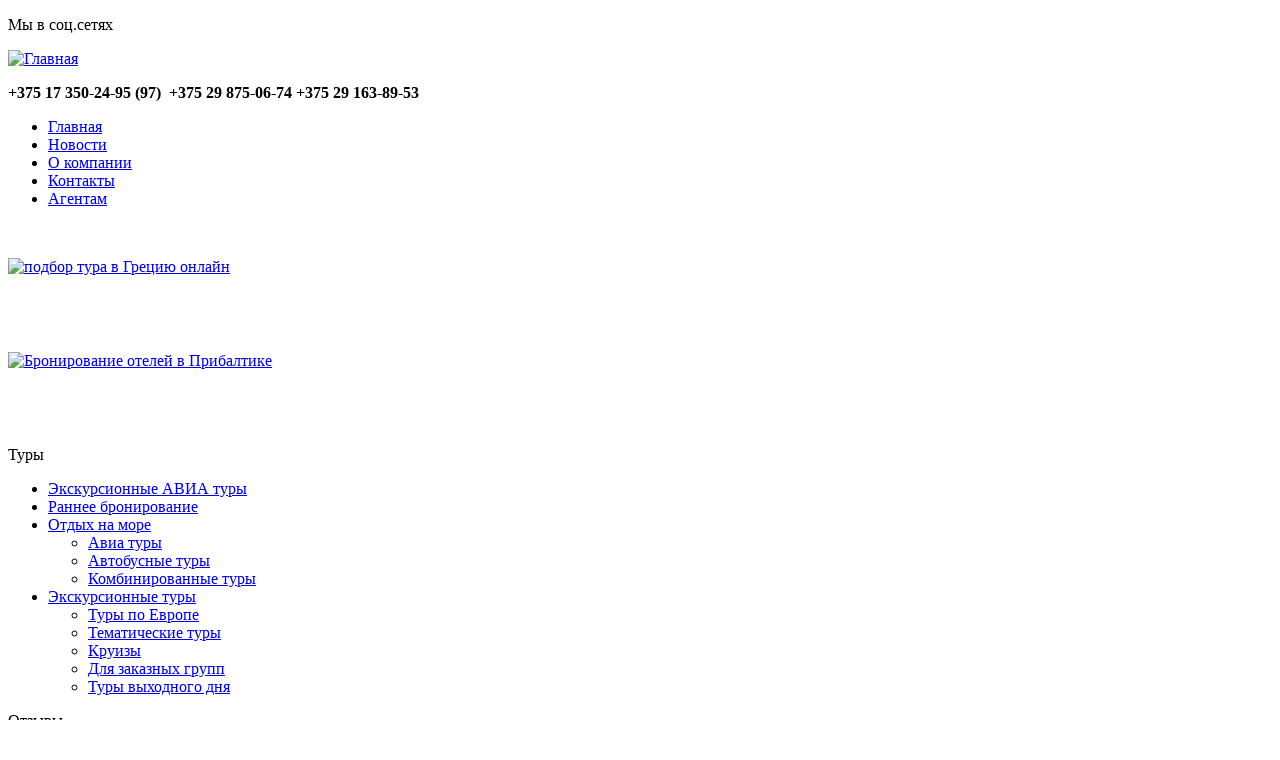

--- FILE ---
content_type: text/html; charset=utf-8
request_url: http://www.pentatour.com/tury/oae/copthorne-hotel-sharjah-4
body_size: 13687
content:
<!DOCTYPE html>
<html lang="ru" dir="ltr"
  xmlns:content="http://purl.org/rss/1.0/modules/content/"
  xmlns:dc="http://purl.org/dc/terms/"
  xmlns:foaf="http://xmlns.com/foaf/0.1/"
  xmlns:og="http://ogp.me/ns#"
  xmlns:rdfs="http://www.w3.org/2000/01/rdf-schema#"
  xmlns:sioc="http://rdfs.org/sioc/ns#"
  xmlns:sioct="http://rdfs.org/sioc/types#"
  xmlns:skos="http://www.w3.org/2004/02/skos/core#"
  xmlns:xsd="http://www.w3.org/2001/XMLSchema#">
<head>
  <meta http-equiv="Content-Type" content="text/html; charset=utf-8" />
<script src="https://www.google.com/recaptcha/api.js?hl=ru" async="async" defer="defer"></script>
<link rel="shortcut icon" href="http://www.pentatour.com/sites/default/files/fav.png" type="image/png" />
<meta name="generator" content="Drupal 7 (https://www.drupal.org)" />
<link rel="canonical" href="http://www.pentatour.com/tury/oae/copthorne-hotel-sharjah-4" />
  <title>COPTHORNE HOTEL SHARJAH 4* | ПЕНТАТУР. Путешествия и отдых.</title>
  <link type="text/css" rel="stylesheet" href="http://www.pentatour.com/sites/default/files/css/css_xE-rWrJf-fncB6ztZfd2huxqgxu4WO-qwma6Xer30m4.css" media="all" />
<link type="text/css" rel="stylesheet" href="http://www.pentatour.com/sites/default/files/css/css_MRgLgVfARNXvNFmoHojxga7GUMy_FPLAwW4ZCfCE00M.css" media="all" />
<link type="text/css" rel="stylesheet" href="http://www.pentatour.com/sites/default/files/css/css_LSCY9h8I-FK9XGuu55_DgEWGU6N2sXjYeF_PezyQi-Q.css" media="all" />
<style type="text/css" media="all">
<!--/*--><![CDATA[/*><!--*/
.url-textfield{display:none !important;}
.url-textfield{display:none !important;}

/*]]>*/-->
</style>
<link type="text/css" rel="stylesheet" href="http://www.pentatour.com/sites/default/files/css/css_XzoysTxnHnV0Pe7OEq7F7_eDhPwIXGpO_yl4j1sG5m8.css" media="all" />

<!--[if lte IE 8]>
<link type="text/css" rel="stylesheet" href="http://www.pentatour.com/sites/all/themes/bassoon/css/ielte8.css?q1irtj" media="all" />
<![endif]-->
<link type="text/css" rel="stylesheet" href="http://www.pentatour.com/sites/default/files/css/css_3sYpsdG69YhSkGP5JNaH7dhuOHVA9hypg2hbMUZZOrI.css" media="all" />
<link type="text/css" rel="stylesheet" href="http://fonts.googleapis.com/css?family=Open+Sans+Condensed:700|Open+Sans:regular|PT+Serif:700,regular&amp;subset=cyrillic-ext" media="all" />
  <script type="text/javascript" src="http://www.pentatour.com/sites/default/files/js/js_0RyHJ63yYLuaWsodCPCgSD8dcTIA0dqcDf8-7c2XdBw.js"></script>
<script type="text/javascript" src="http://www.pentatour.com/sites/default/files/js/js_BLxotNs2yt7YGlf9QRI9L9AMfdnkQfnN-_ADBTW3SiE.js"></script>
<script type="text/javascript" src="http://www.pentatour.com/sites/default/files/js/js_JHFiB380XyT8rFP4gYNi-l7LJfeic0VCXjSi46m51nQ.js"></script>
<script type="text/javascript" src="http://www.pentatour.com/sites/default/files/js/js_TqvTR5_0c2NFnu3LOOWht7yokjGqPv09sFd_mjIgMRA.js"></script>
<script type="text/javascript">
<!--//--><![CDATA[//><!--
jQuery.extend(Drupal.settings, {"basePath":"\/","pathPrefix":"","ajaxPageState":{"theme":"bassoon","theme_token":"Xu_2s30JFhpRXMLNg_FUfXO-27GIc0b2mNoDwetdiI4","jquery_version":"1.7","js":{"sites\/all\/modules\/jquery_update\/replace\/jquery\/1.7\/jquery.min.js":1,"misc\/jquery-extend-3.4.0.js":1,"misc\/jquery.once.js":1,"misc\/drupal.js":1,"sites\/all\/modules\/jquery_update\/replace\/ui\/external\/jquery.cookie.js":1,"sites\/all\/modules\/jquery_update\/replace\/misc\/jquery.form.min.js":1,"misc\/ajax.js":1,"sites\/all\/modules\/jquery_update\/js\/jquery_update.js":1,"public:\/\/languages\/ru_ZL-wgofJQFXUj1O3h2bjRIU20DFkoJT9Ozdahv3shlI.js":1,"sites\/all\/libraries\/colorbox\/jquery.colorbox-min.js":1,"sites\/all\/modules\/colorbox\/js\/colorbox.js":1,"sites\/all\/modules\/colorbox\/styles\/default\/colorbox_style.js":1,"sites\/all\/modules\/colorbox\/js\/colorbox_load.js":1,"sites\/all\/modules\/colorbox\/js\/colorbox_inline.js":1,"misc\/progress.js":1,"sites\/all\/modules\/simpleantispam\/simpleantispam.js":1,"sites\/all\/modules\/captcha\/captcha.js":1,"sites\/all\/modules\/webform\/js\/webform.js":1,"sites\/all\/libraries\/jquery.cycle\/jquery.cycle.all.js":1,"sites\/all\/libraries\/jquery.jcarousel\/lib\/jquery.jcarousel.min.js":1,"sites\/all\/libraries\/jquery.imagesloaded\/jquery.imagesloaded.min.js":1,"sites\/all\/modules\/field_slideshow\/field_slideshow.js":1,"sites\/all\/modules\/colorbox_node\/colorbox_node.js":1,"sites\/all\/themes\/bassoon\/js\/script.js":1,"sites\/all\/themes\/bassoon\/js\/l-script.js":1,"sites\/all\/themes\/bassoon\/js\/flexslider.js":1,"sites\/all\/themes\/bassoon\/js\/affix.js":1},"css":{"modules\/system\/system.base.css":1,"modules\/system\/system.menus.css":1,"modules\/system\/system.messages.css":1,"modules\/system\/system.theme.css":1,"sites\/all\/modules\/colorbox_node\/colorbox_node.css":1,"modules\/comment\/comment.css":1,"modules\/field\/theme\/field.css":1,"modules\/node\/node.css":1,"modules\/search\/search.css":1,"modules\/user\/user.css":1,"sites\/all\/modules\/views\/css\/views.css":1,"sites\/all\/modules\/ckeditor\/css\/ckeditor.css":1,"sites\/all\/modules\/colorbox\/styles\/default\/colorbox_style.css":1,"sites\/all\/modules\/ctools\/css\/ctools.css":1,"public:\/\/css\/menu_icons.css":1,"0":1,"1":1,"sites\/all\/modules\/webform\/css\/webform.css":1,"sites\/all\/modules\/field_slideshow\/field_slideshow.css":1,"sites\/all\/themes\/bassoon\/css\/ielte8.css":1,"sites\/all\/themes\/bassoon\/css\/layout.css":1,"sites\/all\/themes\/bassoon\/css\/style.css":1,"http:\/\/fonts.googleapis.com\/css?family=Open+Sans+Condensed:700|Open+Sans:regular|PT+Serif:700,regular\u0026subset=cyrillic-ext":1}},"colorbox":{"transition":"elastic","speed":"350","opacity":"0.85","slideshow":false,"slideshowAuto":true,"slideshowSpeed":"2500","slideshowStart":"start slideshow","slideshowStop":"stop slideshow","current":"{current} of {total}","previous":"\u00ab Prev","next":"Next \u00bb","close":"Close","overlayClose":true,"returnFocus":true,"maxWidth":"98%","maxHeight":"98%","initialWidth":"300","initialHeight":"250","fixed":true,"scrolling":false,"mobiledetect":true,"mobiledevicewidth":"480px"},"jcarousel":{"ajaxPath":"\/jcarousel\/ajax\/views"},"ajax":{"edit-webform-ajax-submit-4":{"callback":"webform_ajax_callback","wrapper":"webform-ajax-wrapper-4","progress":{"message":"","type":"throbber"},"event":"click","url":"\/system\/ajax","submit":{"_triggering_element_name":"op","_triggering_element_value":"\u0417\u0430\u043a\u0430\u0437\u0430\u0442\u044c"}},"edit-webform-ajax-submit-413":{"callback":"webform_ajax_callback","wrapper":"webform-ajax-wrapper-413","progress":{"message":"","type":"throbber"},"event":"click","url":"\/system\/ajax","submit":{"_triggering_element_name":"op","_triggering_element_value":"\u0417\u0430\u043a\u0430\u0437\u0430\u0442\u044c"}}},"urlIsAjaxTrusted":{"\/system\/ajax":true,"\/zakazat-tur":true,"\/zakazat-stoimost":true},"field_slideshow":{"field-slideshow-1":{"fx":"fade","speed":"1000","timeout":"4000","pause":0,"start_on_hover":0,"carousel_visible":"5","carousel_scroll":"1","carousel_speed":"500","carousel_vertical":0,"carousel_circular":1,"carousel_follow":0,"carousel_skin":"","pager":"carousel","controls":[]}}});
//--><!]]>
</script>
  <!--[if lt IE 9]>
  <script src="http://ie7-js.googlecode.com/svn/version/2.1(beta4)/IE9.js"></script>
  <![endif]-->

  
  <!--[if lt IE 9]>
    <script src="/sites/all/themes/bassoon/js/html5-respond.js"></script>
  <![endif]-->
  
  <!--[if lt IE 9]>
  <script src="/sites/all/themes/bassoon/js/html5shiv.js"></script>
  <![endif]-->
</head>
<body class="html not-front not-logged-in one-sidebar sidebar-first page-node page-node- page-node-378 node-type-tour">
  <!--<div id="skip-link">
    <a href="#main-content" class="element-invisible element-focusable">Перейти к основному содержанию</a>
  </div>-->
    <div id="page">
  
      <header id="tophead" role="banner" class="fixed myAffix" data-spy="affix" data-offset-top="60" data-offset-bottom="200">
	  <article id="block-block-13" class="block block-block">

      
  <div class="block-cont">
    <p>Мы в соц.сетях <a href="http://vk.com/pentatour"><img alt="" src="/sites/default/files/1455223362_11.png" style="height:24px; margin-left:2px; margin-right:2px; width:24px" /></a> <a href="https://www.instagram.com/pentatour/"><img alt="" src="/sites/default/files/1455223317_instagram.png" style="height:24px; margin-left:2px; margin-right:2px; width:24px" /></a>  <a href="https://www.facebook.com/%D0%A2%D1%83%D1%80%D0%B0%D0%B3%D0%B5%D0%BD%D1%82%D1%81%D1%82%D0%B2%D0%BE-%D0%9F%D0%B5%D0%BD%D1%82%D0%B0%D1%82%D1%83%D1%80-%D0%9C%D0%B8%D0%BD%D1%81%D0%BA-210987896324832/"><img alt="" src="/sites/all/themes/bassoon/images/fb-icon.png" style="height:24px; margin-left:2px; margin-right:2px; width:24px" /></a></p>
  </div>

</article>

        <a id="logo" href="/" title="Главная" rel="home"><img src="http://www.pentatour.com/sites/all/themes/bassoon/logo.png" alt="Главная" /></a>
        <article id="block-block-8" class="block block-block">

      
  <div class="block-cont">
    <p><strong>+375 17 350-24-95 (97)  +375 29 875-06-74 +375 29 163-89-53</strong></p>
  </div>

</article>

    <nav id="navigation" class="clearfix">
      <ul id="main-menu" class="links inline"><li class="menu-237 first"><a href="/">Главная</a></li>
<li class="menu-687"><a href="/novosti">Новости</a></li>
<li class="menu-685"><a href="/o-kompanii">О компании</a></li>
<li class="menu-657"><a href="/kontakty">Контакты</a></li>
<li class="menu-854 last"><a href="/agentam">Агентам</a></li>
</ul>    </nav> <!-- eof #navigation -->
  </header>

  
  <section id="container" class="fixed clearfix">
    <div class="fixed clearfix">
            <section id="sidebar_first" class="region region-sidebar-first">
  <article id="block-block-2" class="block block-block">

      
  <div class="block-cont">
    <p><a href="/poisk-tura"><img alt="" src="/sites/default/files/logo.png" style="height:75px; width:286px" /></a></p>
  </div>

</article>

<article id="block-block-9" class="block block-block">

      
  <div class="block-cont">
    <div><a href="/tury-v-greciyu" style="display:block; height: 94px;"><img alt="подбор тура в Грецию онлайн" src="/sites/default/files/styles/large/public/images/20142511163223.png?itok=tW-3an99" /></a></div>
  </div>

</article>

<article id="block-block-1" class="block block-block">

      
  <div class="block-cont">
    <div><a style="display:block; height: 94px;" href="/bronirovanie-oteley-v-pribaltike"><img src="/sites/all/themes/bassoon/images/block-lv.png" alt="Бронирование отелей в Прибалтике" /></a></div>
  </div>

</article>

<article id="block-menu-menu-type-tour" class="block block-menu">

      <header class="block-head"><span class="h2">Туры</span></header>
    
  <div class="block-cont">
    <ul class="menu"><li class="first leaf"><a href="/ekskursionnye-avia-tury">Экскурсионные АВИА туры</a></li>
<li class="leaf"><a href="http://www.pentatour.com/tury/rannee-bronirovanie">Раннее бронирование </a></li>
<li class="expanded"><a href="/tury/otdyh-na-more" class="icon-sea">Отдых на море</a><ul class="menu"><li class="first leaf"><a href="/tury/otdyh-na-more/avia-tury">Авиа туры</a></li>
<li class="leaf"><a href="/tury/otdyh-na-more/avtobusnye-tury">Автобусные туры</a></li>
<li class="last leaf"><a href="/tury/otdyh-na-more/kombinirovannye-tury">Комбинированные туры</a></li>
</ul></li>
<li class="last expanded"><a href="/tury/ekskursionnye-tury" class="icon-excursion">Экскурсионные туры</a><ul class="menu"><li class="first leaf"><a href="/tury/ekskursionnye-tury/tury-po-evrope">Туры по Европе</a></li>
<li class="leaf"><a href="/tury/ekskursionnye-tury/tematicheskie-tury">Тематические туры</a></li>
<li class="leaf"><a href="/tury/ekskursionnye-tury/kruizy">Круизы</a></li>
<li class="leaf"><a href="/tury/ekskursionnye-tury/dlya-zakaznyh-grupp">Для заказных групп</a></li>
<li class="last leaf"><a href="/tury/ekskursionnye-tury/tury-vyhodnogo-dnya">Туры выходного дня</a></li>
</ul></li>
</ul>  </div>

</article>

<article id="block-views-review-block-review" class="block block-views">

      <header class="block-head"><span class="h2">Отзывы</span></header>
    
  <div class="block-cont">
    <div class="flex-wrap">
	<div class="flexslider">
	  <ul class="slides">
  <li>
      
  <div>        Летали в Турцию с агенством Пентатур- все понравилось. Хороший отель за свои деньги, грамотная консультация, сопровождение. Будем обращаться еще.  </div>  
  <p class="name">        Александр  </p>  </li>
  <li>
      
  <div>        Выражаю огромную благодарность за прекрасный отдых! Были в Египте с 01.06.2021 , отель Tamra beach RESORT. 
Всё было изумительно! Отель полностью соответствует требованиям.  Номера просторные и чистые! Персонал всегда улыбчивый и готов помочь. Ребята из ресторана, а так же повара - профессионалы своего дела. По прилёту встретили, быстро заселили в номер. Кухня отменная, анимационная команда задавала весёлое настроение. Так же были на экскурсии с ребятами из Funtrip. Огонь! Всё рассказали и показали. Всегда были на связи с нами 
 Поездка на дайвинг и восхождение на гору ещё долго будем вспоминать. Спасибо Людмиле за наш прекрасный и организованный отдых. Дальше только с Вами!  </div>  
  <p class="name">        Настя  </p>  </li>
  <li>
      
  <div>        Добрый день.  По совету друзей брали тур в Египет через «пентатур». Мы, как граждане РФ, испытывали некую тревогу и неудобство в оформлении тура, но как только я познакомился с Татьяной понял, что за дело взялся профессионал. Все вопросы решались дистанционно и никаких проблем не возникало. К приезду в Минск оказали помощь в размещении, все объяснили, все рассказали. 
Ещё раз хочу поблагодарить лично Татьяну и весь персонал фирмы за отличный отдых, море позитивных эмоций и незабываемые моменты. Всем рекомендую по вопросам туров обращаться именно в «Пентатур».   </div>  
  <p class="name">        Виталий   </p>  </li>
  <li>
      
  <div>        Наш отдых удался благодаря Пентатур,менеджеру Анне огромное спасибо!   </div>  
  <p class="name">        Диана  </p>  </li>
  <li>
      
  <div>        Отдыхали в Египте вдвоем с мужем в середине февраля. Покупали путевку в «Пентатур»! Спасибо менеджеру Анне за внимательный подход к нам - новичкам, всё подробно разъяснила и рассказала. Подобрала отели по нашим заявкам.  В общем, от отдыха мы получили только положительные эмоции! Вдоволь належались на пляже, съездили на интереснейшие экскурсии и узнали много нового в данной поездке, обзавелись новыми знакомыми. Обязательно буду советовать всем своим знакомым это агентство и конечно сама буду пользоваться вашими услугами! Спасибо за прекрасный отдых и за ваш профессионализм!  </div>  
  <p class="name">        Olga  </p>  </li>
</ul>	</div>
</div>
<div class="sub-flex">
	<a href="/review/">Все отзывы</a>
</div>  </div>

</article>

<article id="block-block-12" class="block block-block">

      
  <div class="block-cont">
    <script type="text/javascript" src="//vk.com/js/api/openapi.js?121"></script>

<!-- VK Widget -->
<div id="vk_groups"></div>
<script type="text/javascript">
VK.Widgets.Group("vk_groups", {mode: 0, width: "228", height: "320", color1: 'FFFFFF', color2: '2B587A', color3: '5B7FA6'}, 104703611);
</script>  </div>

</article>

<article id="block-menu-block-1" class="block block-menu-block">

      <header class="block-head"><span class="h2">Страны</span></header>
    
  <div class="block-cont">
    <div class="menu-block-wrapper menu-block-1 menu-name-menu-country parent-mlid-0 menu-level-1">
  <ul class="menu"><li class="first leaf has-children menu-mlid-1555"><a href="/strany/avstriya" class="menu_icon menu-1555">Австрия</a></li>
<li class="leaf has-children menu-mlid-1917"><a href="/strany/albaniya" class="menu_icon menu-1917">Албания</a></li>
<li class="leaf menu-mlid-1556"><a href="/strany/andorra" class="menu_icon menu-1556">Андорра</a></li>
<li class="leaf has-children menu-mlid-1912"><a href="/strany/armeniya" class="menu_icon menu-1912">Армения</a></li>
<li class="leaf has-children menu-mlid-1908"><a href="/strany/tanzaniya" class="menu_icon menu-1908">Африка</a></li>
<li class="leaf has-children menu-mlid-1557"><a href="/strany/belarus" class="menu_icon menu-1557">Беларусь</a></li>
<li class="leaf has-children menu-mlid-1833"><a href="/strany/belgiya" class="menu_icon menu-1833">Бельгия</a></li>
<li class="leaf has-children menu-mlid-1558"><a href="/strany/bolgariya" class="menu_icon menu-1558">Болгария</a></li>
<li class="leaf has-children menu-mlid-1860"><a href="/strany/velikobritaniya" class="menu_icon menu-1860">Великобритания</a></li>
<li class="leaf has-children menu-mlid-1559"><a href="/strany/vengriya" class="menu_icon menu-1559">Венгрия</a></li>
<li class="leaf has-children menu-mlid-1560"><a href="/strany/vetnam" class="menu_icon menu-1560">Вьетнам</a></li>
<li class="leaf has-children menu-mlid-1561"><a href="/strany/germaniya" class="menu_icon menu-1561">Германия</a></li>
<li class="leaf has-children menu-mlid-1562"><a href="/strany/greciya" class="menu_icon menu-1562">Греция</a></li>
<li class="leaf has-children menu-mlid-1563"><a href="/strany/gruziya" class="menu_icon menu-1563">Грузия</a></li>
<li class="leaf has-children menu-mlid-1922"><a href="/strany/daniya" class="menu_icon menu-1922">Дания</a></li>
<li class="leaf has-children menu-mlid-1564"><a href="/strany/dominikana" class="menu_icon menu-1564">Доминикана</a></li>
<li class="leaf has-children menu-mlid-1565"><a href="/strany/egipet" class="menu_icon menu-1565">Египет</a></li>
<li class="leaf has-children menu-mlid-1566"><a href="/strany/izrail" class="menu_icon menu-1566">Израиль</a></li>
<li class="leaf has-children menu-mlid-1567"><a href="/strany/indiya" class="menu_icon menu-1567">Индия</a></li>
<li class="leaf has-children menu-mlid-1568"><a href="/strany/indoneziya" class="menu_icon menu-1568">Индонезия</a></li>
<li class="leaf has-children menu-mlid-1938"><a href="/strany/islandiya" class="menu_icon menu-1938">Исландия</a></li>
<li class="leaf has-children menu-mlid-1569"><a href="/strany/ispaniya" class="menu_icon menu-1569">Испания</a></li>
<li class="leaf has-children menu-mlid-1570"><a href="/strany/italiya" class="menu_icon menu-1570">Италия</a></li>
<li class="leaf menu-mlid-1915"><a href="/strany/kambodzha" class="menu_icon menu-1915">Камбоджа</a></li>
<li class="leaf has-children menu-mlid-1813"><a href="/strany/kitay" class="menu_icon menu-1813">Китай</a></li>
<li class="leaf has-children menu-mlid-1820"><a href="/strany/kuba" class="menu_icon menu-1820">Куба</a></li>
<li class="leaf has-children menu-mlid-1571"><a href="/strany/latviya" class="menu_icon menu-1571">Латвия</a></li>
<li class="leaf has-children menu-mlid-1572"><a href="/strany/litva" class="menu_icon menu-1572">Литва</a></li>
<li class="leaf has-children menu-mlid-1825"><a href="/strany/maldivy" class="menu_icon menu-1825">Мальдивы</a></li>
<li class="leaf has-children menu-mlid-1823"><a href="/strany/meksika" class="menu_icon menu-1823">Мексика</a></li>
<li class="leaf has-children menu-mlid-1573"><a href="/strany/niderlandy" class="menu_icon menu-1573">Нидерланды</a></li>
<li class="leaf has-children menu-mlid-1574"><a href="/strany/norvegiya" class="menu_icon menu-1574">Норвегия</a></li>
<li class="leaf has-children menu-mlid-1575"><a href="/strany/oae" class="menu_icon menu-1575">ОАЭ</a></li>
<li class="leaf has-children menu-mlid-1576"><a href="/strany/polsha" class="menu_icon menu-1576">Польша</a></li>
<li class="leaf has-children menu-mlid-1850"><a href="/strany/portugaliya" class="menu_icon menu-1850">Португалия</a></li>
<li class="leaf has-children menu-mlid-1577"><a href="/strany/rossiya" class="menu_icon menu-1577">Россия</a></li>
<li class="leaf has-children menu-mlid-1578"><a href="/strany/rumyniya" class="menu_icon menu-1578">Румыния</a></li>
<li class="leaf has-children menu-mlid-1579"><a href="/strany/slovakiya" class="menu_icon menu-1579">Словакия</a></li>
<li class="leaf has-children menu-mlid-1580"><a href="/strany/tailand" class="menu_icon menu-1580">Таиланд</a></li>
<li class="leaf has-children menu-mlid-1924"><a href="/strany/tunis" class="menu_icon menu-1924">Тунис</a></li>
<li class="leaf has-children menu-mlid-1581"><a href="/strany/turciya" class="menu_icon menu-1581">Турция</a></li>
<li class="leaf has-children menu-mlid-1582"><a href="/strany/ukraina" class="menu_icon menu-1582">Украина</a></li>
<li class="leaf has-children menu-mlid-1854"><a href="http://www.pentatour.com/taxonomy/term/73" class="menu_icon menu-1854">Филиппины</a></li>
<li class="leaf has-children menu-mlid-1583"><a href="/strany/finlyandiya" class="menu_icon menu-1583">Финляндия</a></li>
<li class="leaf has-children menu-mlid-1584"><a href="/strany/franciya" class="menu_icon menu-1584">Франция</a></li>
<li class="leaf has-children menu-mlid-1585"><a href="/strany/horvatiya" class="menu_icon menu-1585">Хорватия</a></li>
<li class="leaf has-children menu-mlid-1586"><a href="/strany/chernogoriya" class="menu_icon menu-1586">Черногория</a></li>
<li class="leaf has-children menu-mlid-1587"><a href="/strany/chehiya" class="menu_icon menu-1587">Чехия</a></li>
<li class="leaf has-children menu-mlid-1831"><a href="/strany/shveycariya" class="menu_icon menu-1831">Швейцария</a></li>
<li class="leaf has-children menu-mlid-1588"><a href="/strany/shveciya" class="menu_icon menu-1588">Швеция</a></li>
<li class="leaf has-children menu-mlid-1827"><a href="/strany/shri-lanka" class="menu_icon menu-1827">Шри-Ланка</a></li>
<li class="last leaf has-children menu-mlid-1589"><a href="/strany/estoniya" class="menu_icon menu-1589">Эстония</a></li>
</ul></div>
  </div>

</article>

<article id="block-block-4" class="block block-block">

      
  <div class="block-cont">
    <p><a href="/node/45"><img src="/sites/all/themes/bassoon/images/block-help.png" alt="В помощь туристу" /></a></p>
  </div>

</article>

<article id="block-block-5" class="block block-block">

      
  <div class="block-cont">
    <p><a href="/node/44"><img alt="Страхование" src="/sites/all/themes/bassoon/images/block-insurance.png" /></a></p>
<p><a href="https://bigtrip.by" target="_blank" title="Сервис поиска туров BigTrip.by"><img alt="Туроператоры Беларуси" src="https://bigtrip.by/img/external/banner.png" style="height:130px; width:230px" title="Сервис поиска туров BigTrip.by" /></a></p>
  </div>

</article>

</section>
            <div id="maincont">
        <div class="content-wrapper">
          <div class="inner-space">
                          <div id="breadcrumb"><h2 class="element-invisible">Вы здесь</h2><div class="breadcrumb"><span class="inline odd first"><a href="/">Главная</a></span> <span class="delimiter">-</span> <span class="inline even"><a href="/tury">Туры</a></span> <span class="delimiter">-</span> <span class="inline odd"><a href="http://www.pentatour.com/strany/oae">ОАЭ</a></span> <span class="delimiter">-</span> <span class="inline even last">COPTHORNE HOTEL SHARJAH 4*</span></div></div>
                                    <h1 class="title" id="page-title">COPTHORNE HOTEL SHARJAH 4*</h1>                                                                        <section id="content" class="region region-content">
  <article id="block-system-main" class="block block-system">

      
  <div class="block-cont">
    <article id="node-378" class="node node-tour clearfix" about="/tury/oae/copthorne-hotel-sharjah-4" typeof="sioc:Item foaf:Document">
  
  <div class="tour-country-type-wrapper clearfix">
        <div class="tour-country-type-capt">Категории тура: </div>        <div class="field field-name-field-country field-type-taxonomy-term-reference field-label-hidden"><div class="field-items"><div class="field-item even"><a href="/strany/oae" typeof="skos:Concept" property="rdfs:label skos:prefLabel" datatype="">ОАЭ</a></div></div></div>    <div class="field field-name-field-type field-type-taxonomy-term-reference field-label-hidden"><div class="field-items"><div class="field-item even"><a href="/tury/otdyh-na-more/avia-tury" typeof="skos:Concept" property="rdfs:label skos:prefLabel" datatype="">Авиа туры</a></div></div></div>  </div>
    <div class="field field-name-field-img field-type-image field-label-hidden"><div class="field-items"><div class="field-item even"><a href="http://www.pentatour.com/sites/default/files/tour-img/preview_36493126_0.jpg" title="" class="colorbox" data-colorbox-gallery="" data-cbox-img-attrs="{&quot;title&quot;: &quot;&quot;, &quot;alt&quot;: &quot;&quot;}"><img typeof="foaf:Image" src="http://www.pentatour.com/sites/default/files/styles/tour-image-v2/public/tour-img/preview_36493126_0.jpg?itok=XW74jbPv" width="547" height="300" alt="" title="" /></a></div></div></div>    
    <div >
	    <div class="field field-name-body field-type-text-with-summary field-label-hidden"><div class="field-items"><div class="field-item even" property="content:encoded"><p><span style="color:rgb(33, 33, 33); font-family:arial,sans-serif; font-size:12px">Отель Copthorne Hotel Sharjah располагается в сердце города Шарджа, неподалеку – Парк Аль Джазейра, Мечеть Аль-Нур и Больница Sharjah Corniche Hospital, Шарджа. Также неподалеку Набережная Al Qasba и Sharjah Gold Souq. </span><br /><span style="color:rgb(33, 33, 33); font-family:arial,sans-serif; font-size:12px">Расположение:Международный аэропорт Шарджа находится в 20 км.</span><br /><span style="color:rgb(33, 33, 33); font-family:arial,sans-serif; font-size:12px">Курение на всей территории запрещено.</span></p>
</div></div></div><div class="field field-name-field-gallery field-type-image field-label-hidden"><div class="field-items"><div class="field-item even"><div id="field-slideshow-1-wrapper" class="field-slideshow-wrapper">

  
  
  
  <div class="field-slideshow field-slideshow-1 effect-fade timeout-4000 with-pager with-controls" style="width:690px; height:450px">
          <div class="field-slideshow-slide field-slideshow-slide-1 even first">
        <a href="http://www.pentatour.com/sites/default/files/tour-img/4_6.jpg" class="colorbox" rel="field-slideshow[nid-3786]image"><img class="field-slideshow-image field-slideshow-image-1" typeof="foaf:Image" src="http://www.pentatour.com/sites/default/files/styles/gallery-img/public/tour-img/4_6.jpg?itok=o4PtyMXg" width="690" height="450" alt="" /></a>              </div>
          <div class="field-slideshow-slide field-slideshow-slide-2 odd" style="display:none;">
        <a href="http://www.pentatour.com/sites/default/files/tour-img/18944022.jpg" class="colorbox" rel="field-slideshow[nid-3786]image"><img class="field-slideshow-image field-slideshow-image-2" typeof="foaf:Image" src="http://www.pentatour.com/sites/default/files/styles/gallery-img/public/tour-img/18944022.jpg?itok=MW0T96Y4" width="690" height="450" alt="" /></a>              </div>
          <div class="field-slideshow-slide field-slideshow-slide-3 even" style="display:none;">
        <a href="http://www.pentatour.com/sites/default/files/tour-img/img_1_9.jpg" class="colorbox" rel="field-slideshow[nid-3786]image"><img class="field-slideshow-image field-slideshow-image-3" typeof="foaf:Image" src="http://www.pentatour.com/sites/default/files/styles/gallery-img/public/tour-img/img_1_9.jpg?itok=_UYFYEaL" width="690" height="450" alt="" /></a>              </div>
          <div class="field-slideshow-slide field-slideshow-slide-4 odd" style="display:none;">
        <a href="http://www.pentatour.com/sites/default/files/tour-img/img_2_7.jpg" class="colorbox" rel="field-slideshow[nid-3786]image"><img class="field-slideshow-image field-slideshow-image-4" typeof="foaf:Image" src="http://www.pentatour.com/sites/default/files/styles/gallery-img/public/tour-img/img_2_7.jpg?itok=-jMxbv5I" width="690" height="450" alt="" /></a>              </div>
          <div class="field-slideshow-slide field-slideshow-slide-5 even" style="display:none;">
        <a href="http://www.pentatour.com/sites/default/files/tour-img/img_3_10.jpg" class="colorbox" rel="field-slideshow[nid-3786]image"><img class="field-slideshow-image field-slideshow-image-5" typeof="foaf:Image" src="http://www.pentatour.com/sites/default/files/styles/gallery-img/public/tour-img/img_3_10.jpg?itok=ZHKBVd4s" width="690" height="450" alt="" /></a>              </div>
          <div class="field-slideshow-slide field-slideshow-slide-6 odd last" style="display:none;">
        <a href="http://www.pentatour.com/sites/default/files/tour-img/img_22.jpg" class="colorbox" rel="field-slideshow[nid-3786]image"><img class="field-slideshow-image field-slideshow-image-6" typeof="foaf:Image" src="http://www.pentatour.com/sites/default/files/styles/gallery-img/public/tour-img/img_22.jpg?itok=HbU29IDz" width="690" height="450" alt="" /></a>              </div>
      </div>

  
  
      <div id="field-slideshow-1-carousel-wrapper" class="field-slideshow-carousel-wrapper">
      <a href="#" class="carousel-prev">«</a>      <div id="field-slideshow-1-carousel" class="field-slideshow-carousel">
  
  <div class="item-list"><ul id="field-slideshow-1-pager" class="field-slideshow-pager slides-6"><li class="first"><a href="#"><img class="field-slideshow-thumbnail field-slideshow-thumbnail-1" typeof="foaf:Image" src="http://www.pentatour.com/sites/default/files/styles/220x140/public/tour-img/4_6.jpg?itok=FuzLdnsA" width="220" height="140" alt="" /></a></li>
<li><a href="#"><img class="field-slideshow-thumbnail field-slideshow-thumbnail-2" typeof="foaf:Image" src="http://www.pentatour.com/sites/default/files/styles/220x140/public/tour-img/18944022.jpg?itok=5tx_yazy" width="220" height="140" alt="" /></a></li>
<li><a href="#"><img class="field-slideshow-thumbnail field-slideshow-thumbnail-3" typeof="foaf:Image" src="http://www.pentatour.com/sites/default/files/styles/220x140/public/tour-img/img_1_9.jpg?itok=lAx3IfQS" width="220" height="140" alt="" /></a></li>
<li><a href="#"><img class="field-slideshow-thumbnail field-slideshow-thumbnail-4" typeof="foaf:Image" src="http://www.pentatour.com/sites/default/files/styles/220x140/public/tour-img/img_2_7.jpg?itok=UNntMSWJ" width="220" height="140" alt="" /></a></li>
<li><a href="#"><img class="field-slideshow-thumbnail field-slideshow-thumbnail-5" typeof="foaf:Image" src="http://www.pentatour.com/sites/default/files/styles/220x140/public/tour-img/img_3_10.jpg?itok=KxGLAkaz" width="220" height="140" alt="" /></a></li>
<li class="last"><a href="#"><img class="field-slideshow-thumbnail field-slideshow-thumbnail-6" typeof="foaf:Image" src="http://www.pentatour.com/sites/default/files/styles/220x140/public/tour-img/img_22.jpg?itok=vKYp__Dq" width="220" height="140" alt="" /></a></li>
</ul></div>
        </div>
      <a href="#" class="carousel-next">»</a>    </div>
  

</div>
</div></div></div>
    </div>
        <div class="tour-activity clearfix">
        <div class="tour-price"><a href="/zakazat-tur" id="order-price-link" class="btn-white_color">Запросить стоимость</a></div>
        <div class="tour-buy"><div class="empty"></div></div>
    </div>
			<div class="buttons-box">
																			</div>
	        
  <span property="dc:title" content="COPTHORNE HOTEL SHARJAH 4*" class="rdf-meta element-hidden"></span><span property="sioc:num_replies" content="0" datatype="xsd:integer" class="rdf-meta element-hidden"></span></article>
  </div>

</article>

<article id="block-webform-client-block-4" class="block block-webform">

      <header class="block-head"><span class="h2">Заказать тур</span></header>
    
  <div class="block-cont">
    <div id="webform-ajax-wrapper-4"><form class="webform-client-form" enctype="multipart/form-data" action="/zakazat-tur" method="post" id="webform-client-form-4" accept-charset="UTF-8"><div><div class="form-item webform-component webform-component-textfield" id="webform-component-vashe-imya">
  <label for="edit-submitted-vashe-imya">Ваше имя <span class="form-required" title="Это поле обязательно для заполнения.">*</span></label>
 <input type="text" id="edit-submitted-vashe-imya" name="submitted[vashe_imya]" value="" size="60" maxlength="150" class="form-text required" />
</div>
<div class="form-item webform-component webform-component-textfield" id="webform-component-vash-telefon">
  <label for="edit-submitted-vash-telefon">Ваш телефон <span class="form-required" title="Это поле обязательно для заполнения.">*</span></label>
 <input type="text" id="edit-submitted-vash-telefon" name="submitted[vash_telefon]" value="" size="60" maxlength="50" class="form-text required" />
</div>
<div class="form-item webform-component webform-component-email" id="webform-component-vash-e-mail">
  <label for="edit-submitted-vash-e-mail">Ваш e-mail </label>
 <input class="email form-text form-email" type="email" id="edit-submitted-vash-e-mail" name="submitted[vash_e_mail]" size="60" />
</div>
<div class="form-item webform-component webform-component-textfield" id="webform-component-tour-url">
  <label for="edit-submitted-tour-url">Ссылка на тур </label>
 <input type="text" id="edit-submitted-tour-url" name="submitted[tour_url]" value="" size="60" maxlength="128" class="form-text" />
</div>
<div class="form-item webform-component webform-component-textarea" id="webform-component-vashe-soobshchenie">
  <label for="edit-submitted-vashe-soobshchenie">Ваше сообщение </label>
 <div class="form-textarea-wrapper"><textarea id="edit-submitted-vashe-soobshchenie" name="submitted[vashe_soobshchenie]" cols="60" rows="4" class="form-textarea"></textarea></div>
</div>
<input type="hidden" name="details[sid]" />
<input type="hidden" name="details[page_num]" value="1" />
<input type="hidden" name="details[page_count]" value="1" />
<input type="hidden" name="details[finished]" value="0" />
<input type="hidden" name="form_build_id" value="form-nczFub8AqVlcmc6wQf58aOj_thZN3cMG8GZaZ17XG5g" />
<input type="hidden" name="form_id" value="webform_client_form_4" />
<input type="hidden" name="webform_ajax_wrapper_id" value="webform-ajax-wrapper-4" />
<div class="element-invisible"><div class="form-item form-type-checkbox form-item-smplntspm2">
 <input type="checkbox" id="edit-smplntspm2" name="smplntspm2" value="1" class="form-checkbox" />  <label class="option" for="edit-smplntspm2">подтвердите, что это не спам </label>

</div>
</div><div class="form-item form-type-checkbox form-item-smplntspm1">
 <input type="checkbox" id="edit-smplntspm1" name="smplntspm1" value="1" class="form-checkbox" />  <label class="option" for="edit-smplntspm1">подтвердите, что это не спам </label>

</div>
<div class="url-textfield"><div class="form-item form-type-textfield form-item-url">
  <label for="edit-url">Оставьте это поле пустым </label>
 <input autocomplete="off" type="text" id="edit-url" name="url" value="" size="20" maxlength="128" class="form-text" />
</div>
</div><div class="captcha"><input type="hidden" name="captcha_sid" value="5105426" />
<input type="hidden" name="captcha_token" value="290071fecf5e88ec994883a7607bd7d3" />
<div class="form-item form-type-textfield form-item-captcha-response">
  <label for="edit-captcha-response">Математический пример <span class="form-required" title="Это поле обязательно для заполнения.">*</span></label>
 <span class="field-prefix">3 + 17 = </span> <input type="text" id="edit-captcha-response" name="captcha_response" value="" size="4" maxlength="2" class="form-text required" />
<div class="description">Решите эту простую математическую задачу и введите результат. Например, для 1+3, введите 4.</div>
</div>
</div><div class="form-actions form-wrapper" id="edit-actions"><input type="submit" id="edit-webform-ajax-submit-4" name="op" value="Заказать" class="form-submit" /></div></div></form></div>  </div>

</article>

<article id="block-webform-client-block-413" class="block block-webform">

      <header class="block-head"><span class="h2">Заказать стоимость</span></header>
    
  <div class="block-cont">
    <div id="webform-ajax-wrapper-413"><form class="webform-client-form" enctype="multipart/form-data" action="/zakazat-stoimost" method="post" id="webform-client-form-413" accept-charset="UTF-8"><div><div class="form-item webform-component webform-component-textfield" id="webform-component-vashe-imya">
  <label for="edit-submitted-vashe-imya--2">Ваше имя <span class="form-required" title="Это поле обязательно для заполнения.">*</span></label>
 <input type="text" id="edit-submitted-vashe-imya--2" name="submitted[vashe_imya]" value="" size="60" maxlength="150" class="form-text required" />
</div>
<div class="form-item webform-component webform-component-textfield" id="webform-component-vash-telefon">
  <label for="edit-submitted-vash-telefon--2">Ваш телефон <span class="form-required" title="Это поле обязательно для заполнения.">*</span></label>
 <input type="text" id="edit-submitted-vash-telefon--2" name="submitted[vash_telefon]" value="" size="60" maxlength="150" class="form-text required" />
</div>
<div class="form-item webform-component webform-component-email" id="webform-component-vash-e-mail">
  <label for="edit-submitted-vash-e-mail--2">Ваш e-mail </label>
 <input class="email form-text form-email" type="email" id="edit-submitted-vash-e-mail--2" name="submitted[vash_e_mail]" size="150" />
</div>
<div class="form-item webform-component webform-component-textfield" id="webform-component-tour-url">
  <label for="edit-submitted-tour-url--2">Ссылка на тур </label>
 <input type="text" id="edit-submitted-tour-url--2" name="submitted[tour_url]" value="" size="60" maxlength="128" class="form-text" />
</div>
<div class="form-item webform-component webform-component-textarea" id="webform-component-vashe-soobshchenie">
  <label for="edit-submitted-vashe-soobshchenie--2">Ваше сообщение </label>
 <div class="form-textarea-wrapper"><textarea id="edit-submitted-vashe-soobshchenie--2" name="submitted[vashe_soobshchenie]" cols="60" rows="4" class="form-textarea"></textarea></div>
</div>
<input type="hidden" name="details[sid]" />
<input type="hidden" name="details[page_num]" value="1" />
<input type="hidden" name="details[page_count]" value="1" />
<input type="hidden" name="details[finished]" value="0" />
<input type="hidden" name="form_build_id" value="form-ut39YoEY8jB40-Yob9d4On0Su2aEfShIQfE8g6VUyjo" />
<input type="hidden" name="form_id" value="webform_client_form_413" />
<input type="hidden" name="webform_ajax_wrapper_id" value="webform-ajax-wrapper-413" />
<div class="url-textfield"><div class="form-item form-type-textfield form-item-url">
  <label for="edit-url--2">Оставьте это поле пустым </label>
 <input autocomplete="off" type="text" id="edit-url--2" name="url" value="" size="20" maxlength="128" class="form-text" />
</div>
</div><div class="captcha"><input type="hidden" name="captcha_sid" value="5105427" />
<input type="hidden" name="captcha_token" value="5f916277260d97d595fc0f1eb5ee66ea" />
<input type="hidden" name="captcha_response" value="Google no captcha" />
<div class="g-recaptcha" data-sitekey="6LcNExIUAAAAABynGUpzAlKScry_lZyeXRTtgQzn" data-theme="light" data-type="image"></div></div><div class="form-actions form-wrapper" id="edit-actions--2"><input type="submit" id="edit-webform-ajax-submit-413" name="op" value="Заказать" class="form-submit" /></div></div></form></div>  </div>

</article>

</section>
          </div>
        </div>

            <section id="subcontent" class="region region-subcontent">
  <article id="block-block-10" class="block block-block">

      
  <div class="block-cont">
    <!-- Yandex.Metrika counter --><script type="text/javascript">
<!--//--><![CDATA[// ><!--

(function (d, w, c) {
     (w[c] = w[c] || []).push(function() {
         try {
             w.yaCounter28265616 = new Ya.Metrika({id:28265616,
                     webvisor:true,
                     clickmap:true,
                     trackLinks:true,
                     accurateTrackBounce:true});
         } catch(e) { }
     });

     var n = d.getElementsByTagName("script")[0],
         s = d.createElement("script"),
         f = function () { n.parentNode.insertBefore(s, n); };
     s.type = "text/javascript";
     s.async = true;
     s.src = (d.location.protocol == "https:" ? "https:" : "http:") + 
"//mc.yandex.ru/metrika/watch.js";

     if (w.opera == "[object Opera]") {
         d.addEventListener("DOMContentLoaded", f, false);
     } else { f(); }
})(document, window, "yandex_metrika_callbacks");

//--><!]]>
</script><p></p><noscript>
<div><img src="//mc.yandex.ru/watch/28265616" />
style="position:absolute; left:-9999px;" alt="" /&gt;</div>
<p></p></noscript>
<!-- /Yandex.Metrika counter --><script>
<!--//--><![CDATA[// ><!--

(function(i,s,o,g,r,a,m){i['GoogleAnalyticsObject']=r;i[r]=i[r]||function(){
   (i[r].q=i[r].q||[]).push(arguments)},i[r].l=1*new 
Date();a=s.createElement(o),
m=s.getElementsByTagName(o)[0];a.async=1;a.src=g;m.parentNode.insertBefore(a,m)
})(window,document,'script','//www.google-analytics.com/analytics.js','ga');

   ga('create', 'UA-59410097-1', 'auto');
   ga('send', 'pageview');


//--><!]]>
</script>  </div>

</article>

</section>
            </div>
    </div>
  </section> <!-- eof #container -->


  <footer id="bottom" class="fixed clearfix">
    <div class="lcol">
      <article id="block-block-6" class="block block-block">

      
  <div class="block-cont">
    <p><a href="http://vk.com/pentatour"><img alt="" src="/sites/default/files/1455223362_11.png" style="height:24px; margin-left:2px; margin-right:2px; width:24px" /></a> <a href="https://www.instagram.com/pentatour/"><img alt="" src="/sites/default/files/1455223317_instagram.png" style="height:24px; margin-left:2px; margin-right:2px; width:24px" /></a><a href="https://www.facebook.com/%D0%9F%D0%B5%D0%BD%D1%82%D0%B0%D1%82%D1%83%D1%80-1504950069829352/"><img alt="" src="/sites/all/themes/bassoon/images/fb-icon.png" style="height:24px; margin-left:2px; margin-right:2px; width:24px" /></a></p>
<p>Все права защищены, “ПентаТур”</p>
  </div>

</article>


      <div class="dev-link"><a href="https://www.imedia.by/prodvizhenie-saitov/">SEO-продвижение</a> и <a href="https://www.imedia.by/sozdanie-saitov/soprovozhdenie/">сопровождение сайтов</a> - iMedia Solutions</div>    </div>
    <div class="rcol">
      <article id="block-block-7" class="block block-block">

      
  <div class="block-cont">
    <div class="left contacts">
<p class="phones">+375 17  <span class="green">350-24-95</span></p>
<p class="phones">+375 17  <span class="green">350-24-97</span></p>
<p class="phones"> <a href="mailto:info-pentatour@tut.by">info-pentatour@tut.by</a></p>
</div>
<div class="right contacts">
<p class="phones"> +375 29<span class="green"> 163-89-53</span></p>
<p class="phones">+375 29<span class="green"> 875-06-74</span></p>
</div>  </div>

</article>

    </div>
  </footer>

</div>    <!-- Yandex.Metrika counter --><script type="text/javascript">(function (d, w, c) { (w[c] = w[c] || []).push(function() { try { w.yaCounter30401027 = new Ya.Metrika({id:30401027, webvisor:true, clickmap:true, trackLinks:true, accurateTrackBounce:true, trackHash:true}); } catch(e) { } }); var n = d.getElementsByTagName("script")[0], s = d.createElement("script"), f = function () { n.parentNode.insertBefore(s, n); }; s.type = "text/javascript"; s.async = true; s.src = (d.location.protocol == "https:" ? "https:" : "http:") + "//mc.yandex.ru/metrika/watch.js"; if (w.opera == "[object Opera]") { d.addEventListener("DOMContentLoaded", f, false); } else { f(); } })(document, window, "yandex_metrika_callbacks");</script><noscript><div><img src="//mc.yandex.ru/watch/30401027" style="position:absolute; left:-9999px;" alt="" /></div></noscript><!-- /Yandex.Metrika counter -->
</body>
</html>


--- FILE ---
content_type: text/html; charset=utf-8
request_url: https://www.google.com/recaptcha/api2/anchor?ar=1&k=6LcNExIUAAAAABynGUpzAlKScry_lZyeXRTtgQzn&co=aHR0cDovL3d3dy5wZW50YXRvdXIuY29tOjgw&hl=ru&type=image&v=PoyoqOPhxBO7pBk68S4YbpHZ&theme=light&size=normal&anchor-ms=20000&execute-ms=30000&cb=7kll1i60jfna
body_size: 49696
content:
<!DOCTYPE HTML><html dir="ltr" lang="ru"><head><meta http-equiv="Content-Type" content="text/html; charset=UTF-8">
<meta http-equiv="X-UA-Compatible" content="IE=edge">
<title>reCAPTCHA</title>
<style type="text/css">
/* cyrillic-ext */
@font-face {
  font-family: 'Roboto';
  font-style: normal;
  font-weight: 400;
  font-stretch: 100%;
  src: url(//fonts.gstatic.com/s/roboto/v48/KFO7CnqEu92Fr1ME7kSn66aGLdTylUAMa3GUBHMdazTgWw.woff2) format('woff2');
  unicode-range: U+0460-052F, U+1C80-1C8A, U+20B4, U+2DE0-2DFF, U+A640-A69F, U+FE2E-FE2F;
}
/* cyrillic */
@font-face {
  font-family: 'Roboto';
  font-style: normal;
  font-weight: 400;
  font-stretch: 100%;
  src: url(//fonts.gstatic.com/s/roboto/v48/KFO7CnqEu92Fr1ME7kSn66aGLdTylUAMa3iUBHMdazTgWw.woff2) format('woff2');
  unicode-range: U+0301, U+0400-045F, U+0490-0491, U+04B0-04B1, U+2116;
}
/* greek-ext */
@font-face {
  font-family: 'Roboto';
  font-style: normal;
  font-weight: 400;
  font-stretch: 100%;
  src: url(//fonts.gstatic.com/s/roboto/v48/KFO7CnqEu92Fr1ME7kSn66aGLdTylUAMa3CUBHMdazTgWw.woff2) format('woff2');
  unicode-range: U+1F00-1FFF;
}
/* greek */
@font-face {
  font-family: 'Roboto';
  font-style: normal;
  font-weight: 400;
  font-stretch: 100%;
  src: url(//fonts.gstatic.com/s/roboto/v48/KFO7CnqEu92Fr1ME7kSn66aGLdTylUAMa3-UBHMdazTgWw.woff2) format('woff2');
  unicode-range: U+0370-0377, U+037A-037F, U+0384-038A, U+038C, U+038E-03A1, U+03A3-03FF;
}
/* math */
@font-face {
  font-family: 'Roboto';
  font-style: normal;
  font-weight: 400;
  font-stretch: 100%;
  src: url(//fonts.gstatic.com/s/roboto/v48/KFO7CnqEu92Fr1ME7kSn66aGLdTylUAMawCUBHMdazTgWw.woff2) format('woff2');
  unicode-range: U+0302-0303, U+0305, U+0307-0308, U+0310, U+0312, U+0315, U+031A, U+0326-0327, U+032C, U+032F-0330, U+0332-0333, U+0338, U+033A, U+0346, U+034D, U+0391-03A1, U+03A3-03A9, U+03B1-03C9, U+03D1, U+03D5-03D6, U+03F0-03F1, U+03F4-03F5, U+2016-2017, U+2034-2038, U+203C, U+2040, U+2043, U+2047, U+2050, U+2057, U+205F, U+2070-2071, U+2074-208E, U+2090-209C, U+20D0-20DC, U+20E1, U+20E5-20EF, U+2100-2112, U+2114-2115, U+2117-2121, U+2123-214F, U+2190, U+2192, U+2194-21AE, U+21B0-21E5, U+21F1-21F2, U+21F4-2211, U+2213-2214, U+2216-22FF, U+2308-230B, U+2310, U+2319, U+231C-2321, U+2336-237A, U+237C, U+2395, U+239B-23B7, U+23D0, U+23DC-23E1, U+2474-2475, U+25AF, U+25B3, U+25B7, U+25BD, U+25C1, U+25CA, U+25CC, U+25FB, U+266D-266F, U+27C0-27FF, U+2900-2AFF, U+2B0E-2B11, U+2B30-2B4C, U+2BFE, U+3030, U+FF5B, U+FF5D, U+1D400-1D7FF, U+1EE00-1EEFF;
}
/* symbols */
@font-face {
  font-family: 'Roboto';
  font-style: normal;
  font-weight: 400;
  font-stretch: 100%;
  src: url(//fonts.gstatic.com/s/roboto/v48/KFO7CnqEu92Fr1ME7kSn66aGLdTylUAMaxKUBHMdazTgWw.woff2) format('woff2');
  unicode-range: U+0001-000C, U+000E-001F, U+007F-009F, U+20DD-20E0, U+20E2-20E4, U+2150-218F, U+2190, U+2192, U+2194-2199, U+21AF, U+21E6-21F0, U+21F3, U+2218-2219, U+2299, U+22C4-22C6, U+2300-243F, U+2440-244A, U+2460-24FF, U+25A0-27BF, U+2800-28FF, U+2921-2922, U+2981, U+29BF, U+29EB, U+2B00-2BFF, U+4DC0-4DFF, U+FFF9-FFFB, U+10140-1018E, U+10190-1019C, U+101A0, U+101D0-101FD, U+102E0-102FB, U+10E60-10E7E, U+1D2C0-1D2D3, U+1D2E0-1D37F, U+1F000-1F0FF, U+1F100-1F1AD, U+1F1E6-1F1FF, U+1F30D-1F30F, U+1F315, U+1F31C, U+1F31E, U+1F320-1F32C, U+1F336, U+1F378, U+1F37D, U+1F382, U+1F393-1F39F, U+1F3A7-1F3A8, U+1F3AC-1F3AF, U+1F3C2, U+1F3C4-1F3C6, U+1F3CA-1F3CE, U+1F3D4-1F3E0, U+1F3ED, U+1F3F1-1F3F3, U+1F3F5-1F3F7, U+1F408, U+1F415, U+1F41F, U+1F426, U+1F43F, U+1F441-1F442, U+1F444, U+1F446-1F449, U+1F44C-1F44E, U+1F453, U+1F46A, U+1F47D, U+1F4A3, U+1F4B0, U+1F4B3, U+1F4B9, U+1F4BB, U+1F4BF, U+1F4C8-1F4CB, U+1F4D6, U+1F4DA, U+1F4DF, U+1F4E3-1F4E6, U+1F4EA-1F4ED, U+1F4F7, U+1F4F9-1F4FB, U+1F4FD-1F4FE, U+1F503, U+1F507-1F50B, U+1F50D, U+1F512-1F513, U+1F53E-1F54A, U+1F54F-1F5FA, U+1F610, U+1F650-1F67F, U+1F687, U+1F68D, U+1F691, U+1F694, U+1F698, U+1F6AD, U+1F6B2, U+1F6B9-1F6BA, U+1F6BC, U+1F6C6-1F6CF, U+1F6D3-1F6D7, U+1F6E0-1F6EA, U+1F6F0-1F6F3, U+1F6F7-1F6FC, U+1F700-1F7FF, U+1F800-1F80B, U+1F810-1F847, U+1F850-1F859, U+1F860-1F887, U+1F890-1F8AD, U+1F8B0-1F8BB, U+1F8C0-1F8C1, U+1F900-1F90B, U+1F93B, U+1F946, U+1F984, U+1F996, U+1F9E9, U+1FA00-1FA6F, U+1FA70-1FA7C, U+1FA80-1FA89, U+1FA8F-1FAC6, U+1FACE-1FADC, U+1FADF-1FAE9, U+1FAF0-1FAF8, U+1FB00-1FBFF;
}
/* vietnamese */
@font-face {
  font-family: 'Roboto';
  font-style: normal;
  font-weight: 400;
  font-stretch: 100%;
  src: url(//fonts.gstatic.com/s/roboto/v48/KFO7CnqEu92Fr1ME7kSn66aGLdTylUAMa3OUBHMdazTgWw.woff2) format('woff2');
  unicode-range: U+0102-0103, U+0110-0111, U+0128-0129, U+0168-0169, U+01A0-01A1, U+01AF-01B0, U+0300-0301, U+0303-0304, U+0308-0309, U+0323, U+0329, U+1EA0-1EF9, U+20AB;
}
/* latin-ext */
@font-face {
  font-family: 'Roboto';
  font-style: normal;
  font-weight: 400;
  font-stretch: 100%;
  src: url(//fonts.gstatic.com/s/roboto/v48/KFO7CnqEu92Fr1ME7kSn66aGLdTylUAMa3KUBHMdazTgWw.woff2) format('woff2');
  unicode-range: U+0100-02BA, U+02BD-02C5, U+02C7-02CC, U+02CE-02D7, U+02DD-02FF, U+0304, U+0308, U+0329, U+1D00-1DBF, U+1E00-1E9F, U+1EF2-1EFF, U+2020, U+20A0-20AB, U+20AD-20C0, U+2113, U+2C60-2C7F, U+A720-A7FF;
}
/* latin */
@font-face {
  font-family: 'Roboto';
  font-style: normal;
  font-weight: 400;
  font-stretch: 100%;
  src: url(//fonts.gstatic.com/s/roboto/v48/KFO7CnqEu92Fr1ME7kSn66aGLdTylUAMa3yUBHMdazQ.woff2) format('woff2');
  unicode-range: U+0000-00FF, U+0131, U+0152-0153, U+02BB-02BC, U+02C6, U+02DA, U+02DC, U+0304, U+0308, U+0329, U+2000-206F, U+20AC, U+2122, U+2191, U+2193, U+2212, U+2215, U+FEFF, U+FFFD;
}
/* cyrillic-ext */
@font-face {
  font-family: 'Roboto';
  font-style: normal;
  font-weight: 500;
  font-stretch: 100%;
  src: url(//fonts.gstatic.com/s/roboto/v48/KFO7CnqEu92Fr1ME7kSn66aGLdTylUAMa3GUBHMdazTgWw.woff2) format('woff2');
  unicode-range: U+0460-052F, U+1C80-1C8A, U+20B4, U+2DE0-2DFF, U+A640-A69F, U+FE2E-FE2F;
}
/* cyrillic */
@font-face {
  font-family: 'Roboto';
  font-style: normal;
  font-weight: 500;
  font-stretch: 100%;
  src: url(//fonts.gstatic.com/s/roboto/v48/KFO7CnqEu92Fr1ME7kSn66aGLdTylUAMa3iUBHMdazTgWw.woff2) format('woff2');
  unicode-range: U+0301, U+0400-045F, U+0490-0491, U+04B0-04B1, U+2116;
}
/* greek-ext */
@font-face {
  font-family: 'Roboto';
  font-style: normal;
  font-weight: 500;
  font-stretch: 100%;
  src: url(//fonts.gstatic.com/s/roboto/v48/KFO7CnqEu92Fr1ME7kSn66aGLdTylUAMa3CUBHMdazTgWw.woff2) format('woff2');
  unicode-range: U+1F00-1FFF;
}
/* greek */
@font-face {
  font-family: 'Roboto';
  font-style: normal;
  font-weight: 500;
  font-stretch: 100%;
  src: url(//fonts.gstatic.com/s/roboto/v48/KFO7CnqEu92Fr1ME7kSn66aGLdTylUAMa3-UBHMdazTgWw.woff2) format('woff2');
  unicode-range: U+0370-0377, U+037A-037F, U+0384-038A, U+038C, U+038E-03A1, U+03A3-03FF;
}
/* math */
@font-face {
  font-family: 'Roboto';
  font-style: normal;
  font-weight: 500;
  font-stretch: 100%;
  src: url(//fonts.gstatic.com/s/roboto/v48/KFO7CnqEu92Fr1ME7kSn66aGLdTylUAMawCUBHMdazTgWw.woff2) format('woff2');
  unicode-range: U+0302-0303, U+0305, U+0307-0308, U+0310, U+0312, U+0315, U+031A, U+0326-0327, U+032C, U+032F-0330, U+0332-0333, U+0338, U+033A, U+0346, U+034D, U+0391-03A1, U+03A3-03A9, U+03B1-03C9, U+03D1, U+03D5-03D6, U+03F0-03F1, U+03F4-03F5, U+2016-2017, U+2034-2038, U+203C, U+2040, U+2043, U+2047, U+2050, U+2057, U+205F, U+2070-2071, U+2074-208E, U+2090-209C, U+20D0-20DC, U+20E1, U+20E5-20EF, U+2100-2112, U+2114-2115, U+2117-2121, U+2123-214F, U+2190, U+2192, U+2194-21AE, U+21B0-21E5, U+21F1-21F2, U+21F4-2211, U+2213-2214, U+2216-22FF, U+2308-230B, U+2310, U+2319, U+231C-2321, U+2336-237A, U+237C, U+2395, U+239B-23B7, U+23D0, U+23DC-23E1, U+2474-2475, U+25AF, U+25B3, U+25B7, U+25BD, U+25C1, U+25CA, U+25CC, U+25FB, U+266D-266F, U+27C0-27FF, U+2900-2AFF, U+2B0E-2B11, U+2B30-2B4C, U+2BFE, U+3030, U+FF5B, U+FF5D, U+1D400-1D7FF, U+1EE00-1EEFF;
}
/* symbols */
@font-face {
  font-family: 'Roboto';
  font-style: normal;
  font-weight: 500;
  font-stretch: 100%;
  src: url(//fonts.gstatic.com/s/roboto/v48/KFO7CnqEu92Fr1ME7kSn66aGLdTylUAMaxKUBHMdazTgWw.woff2) format('woff2');
  unicode-range: U+0001-000C, U+000E-001F, U+007F-009F, U+20DD-20E0, U+20E2-20E4, U+2150-218F, U+2190, U+2192, U+2194-2199, U+21AF, U+21E6-21F0, U+21F3, U+2218-2219, U+2299, U+22C4-22C6, U+2300-243F, U+2440-244A, U+2460-24FF, U+25A0-27BF, U+2800-28FF, U+2921-2922, U+2981, U+29BF, U+29EB, U+2B00-2BFF, U+4DC0-4DFF, U+FFF9-FFFB, U+10140-1018E, U+10190-1019C, U+101A0, U+101D0-101FD, U+102E0-102FB, U+10E60-10E7E, U+1D2C0-1D2D3, U+1D2E0-1D37F, U+1F000-1F0FF, U+1F100-1F1AD, U+1F1E6-1F1FF, U+1F30D-1F30F, U+1F315, U+1F31C, U+1F31E, U+1F320-1F32C, U+1F336, U+1F378, U+1F37D, U+1F382, U+1F393-1F39F, U+1F3A7-1F3A8, U+1F3AC-1F3AF, U+1F3C2, U+1F3C4-1F3C6, U+1F3CA-1F3CE, U+1F3D4-1F3E0, U+1F3ED, U+1F3F1-1F3F3, U+1F3F5-1F3F7, U+1F408, U+1F415, U+1F41F, U+1F426, U+1F43F, U+1F441-1F442, U+1F444, U+1F446-1F449, U+1F44C-1F44E, U+1F453, U+1F46A, U+1F47D, U+1F4A3, U+1F4B0, U+1F4B3, U+1F4B9, U+1F4BB, U+1F4BF, U+1F4C8-1F4CB, U+1F4D6, U+1F4DA, U+1F4DF, U+1F4E3-1F4E6, U+1F4EA-1F4ED, U+1F4F7, U+1F4F9-1F4FB, U+1F4FD-1F4FE, U+1F503, U+1F507-1F50B, U+1F50D, U+1F512-1F513, U+1F53E-1F54A, U+1F54F-1F5FA, U+1F610, U+1F650-1F67F, U+1F687, U+1F68D, U+1F691, U+1F694, U+1F698, U+1F6AD, U+1F6B2, U+1F6B9-1F6BA, U+1F6BC, U+1F6C6-1F6CF, U+1F6D3-1F6D7, U+1F6E0-1F6EA, U+1F6F0-1F6F3, U+1F6F7-1F6FC, U+1F700-1F7FF, U+1F800-1F80B, U+1F810-1F847, U+1F850-1F859, U+1F860-1F887, U+1F890-1F8AD, U+1F8B0-1F8BB, U+1F8C0-1F8C1, U+1F900-1F90B, U+1F93B, U+1F946, U+1F984, U+1F996, U+1F9E9, U+1FA00-1FA6F, U+1FA70-1FA7C, U+1FA80-1FA89, U+1FA8F-1FAC6, U+1FACE-1FADC, U+1FADF-1FAE9, U+1FAF0-1FAF8, U+1FB00-1FBFF;
}
/* vietnamese */
@font-face {
  font-family: 'Roboto';
  font-style: normal;
  font-weight: 500;
  font-stretch: 100%;
  src: url(//fonts.gstatic.com/s/roboto/v48/KFO7CnqEu92Fr1ME7kSn66aGLdTylUAMa3OUBHMdazTgWw.woff2) format('woff2');
  unicode-range: U+0102-0103, U+0110-0111, U+0128-0129, U+0168-0169, U+01A0-01A1, U+01AF-01B0, U+0300-0301, U+0303-0304, U+0308-0309, U+0323, U+0329, U+1EA0-1EF9, U+20AB;
}
/* latin-ext */
@font-face {
  font-family: 'Roboto';
  font-style: normal;
  font-weight: 500;
  font-stretch: 100%;
  src: url(//fonts.gstatic.com/s/roboto/v48/KFO7CnqEu92Fr1ME7kSn66aGLdTylUAMa3KUBHMdazTgWw.woff2) format('woff2');
  unicode-range: U+0100-02BA, U+02BD-02C5, U+02C7-02CC, U+02CE-02D7, U+02DD-02FF, U+0304, U+0308, U+0329, U+1D00-1DBF, U+1E00-1E9F, U+1EF2-1EFF, U+2020, U+20A0-20AB, U+20AD-20C0, U+2113, U+2C60-2C7F, U+A720-A7FF;
}
/* latin */
@font-face {
  font-family: 'Roboto';
  font-style: normal;
  font-weight: 500;
  font-stretch: 100%;
  src: url(//fonts.gstatic.com/s/roboto/v48/KFO7CnqEu92Fr1ME7kSn66aGLdTylUAMa3yUBHMdazQ.woff2) format('woff2');
  unicode-range: U+0000-00FF, U+0131, U+0152-0153, U+02BB-02BC, U+02C6, U+02DA, U+02DC, U+0304, U+0308, U+0329, U+2000-206F, U+20AC, U+2122, U+2191, U+2193, U+2212, U+2215, U+FEFF, U+FFFD;
}
/* cyrillic-ext */
@font-face {
  font-family: 'Roboto';
  font-style: normal;
  font-weight: 900;
  font-stretch: 100%;
  src: url(//fonts.gstatic.com/s/roboto/v48/KFO7CnqEu92Fr1ME7kSn66aGLdTylUAMa3GUBHMdazTgWw.woff2) format('woff2');
  unicode-range: U+0460-052F, U+1C80-1C8A, U+20B4, U+2DE0-2DFF, U+A640-A69F, U+FE2E-FE2F;
}
/* cyrillic */
@font-face {
  font-family: 'Roboto';
  font-style: normal;
  font-weight: 900;
  font-stretch: 100%;
  src: url(//fonts.gstatic.com/s/roboto/v48/KFO7CnqEu92Fr1ME7kSn66aGLdTylUAMa3iUBHMdazTgWw.woff2) format('woff2');
  unicode-range: U+0301, U+0400-045F, U+0490-0491, U+04B0-04B1, U+2116;
}
/* greek-ext */
@font-face {
  font-family: 'Roboto';
  font-style: normal;
  font-weight: 900;
  font-stretch: 100%;
  src: url(//fonts.gstatic.com/s/roboto/v48/KFO7CnqEu92Fr1ME7kSn66aGLdTylUAMa3CUBHMdazTgWw.woff2) format('woff2');
  unicode-range: U+1F00-1FFF;
}
/* greek */
@font-face {
  font-family: 'Roboto';
  font-style: normal;
  font-weight: 900;
  font-stretch: 100%;
  src: url(//fonts.gstatic.com/s/roboto/v48/KFO7CnqEu92Fr1ME7kSn66aGLdTylUAMa3-UBHMdazTgWw.woff2) format('woff2');
  unicode-range: U+0370-0377, U+037A-037F, U+0384-038A, U+038C, U+038E-03A1, U+03A3-03FF;
}
/* math */
@font-face {
  font-family: 'Roboto';
  font-style: normal;
  font-weight: 900;
  font-stretch: 100%;
  src: url(//fonts.gstatic.com/s/roboto/v48/KFO7CnqEu92Fr1ME7kSn66aGLdTylUAMawCUBHMdazTgWw.woff2) format('woff2');
  unicode-range: U+0302-0303, U+0305, U+0307-0308, U+0310, U+0312, U+0315, U+031A, U+0326-0327, U+032C, U+032F-0330, U+0332-0333, U+0338, U+033A, U+0346, U+034D, U+0391-03A1, U+03A3-03A9, U+03B1-03C9, U+03D1, U+03D5-03D6, U+03F0-03F1, U+03F4-03F5, U+2016-2017, U+2034-2038, U+203C, U+2040, U+2043, U+2047, U+2050, U+2057, U+205F, U+2070-2071, U+2074-208E, U+2090-209C, U+20D0-20DC, U+20E1, U+20E5-20EF, U+2100-2112, U+2114-2115, U+2117-2121, U+2123-214F, U+2190, U+2192, U+2194-21AE, U+21B0-21E5, U+21F1-21F2, U+21F4-2211, U+2213-2214, U+2216-22FF, U+2308-230B, U+2310, U+2319, U+231C-2321, U+2336-237A, U+237C, U+2395, U+239B-23B7, U+23D0, U+23DC-23E1, U+2474-2475, U+25AF, U+25B3, U+25B7, U+25BD, U+25C1, U+25CA, U+25CC, U+25FB, U+266D-266F, U+27C0-27FF, U+2900-2AFF, U+2B0E-2B11, U+2B30-2B4C, U+2BFE, U+3030, U+FF5B, U+FF5D, U+1D400-1D7FF, U+1EE00-1EEFF;
}
/* symbols */
@font-face {
  font-family: 'Roboto';
  font-style: normal;
  font-weight: 900;
  font-stretch: 100%;
  src: url(//fonts.gstatic.com/s/roboto/v48/KFO7CnqEu92Fr1ME7kSn66aGLdTylUAMaxKUBHMdazTgWw.woff2) format('woff2');
  unicode-range: U+0001-000C, U+000E-001F, U+007F-009F, U+20DD-20E0, U+20E2-20E4, U+2150-218F, U+2190, U+2192, U+2194-2199, U+21AF, U+21E6-21F0, U+21F3, U+2218-2219, U+2299, U+22C4-22C6, U+2300-243F, U+2440-244A, U+2460-24FF, U+25A0-27BF, U+2800-28FF, U+2921-2922, U+2981, U+29BF, U+29EB, U+2B00-2BFF, U+4DC0-4DFF, U+FFF9-FFFB, U+10140-1018E, U+10190-1019C, U+101A0, U+101D0-101FD, U+102E0-102FB, U+10E60-10E7E, U+1D2C0-1D2D3, U+1D2E0-1D37F, U+1F000-1F0FF, U+1F100-1F1AD, U+1F1E6-1F1FF, U+1F30D-1F30F, U+1F315, U+1F31C, U+1F31E, U+1F320-1F32C, U+1F336, U+1F378, U+1F37D, U+1F382, U+1F393-1F39F, U+1F3A7-1F3A8, U+1F3AC-1F3AF, U+1F3C2, U+1F3C4-1F3C6, U+1F3CA-1F3CE, U+1F3D4-1F3E0, U+1F3ED, U+1F3F1-1F3F3, U+1F3F5-1F3F7, U+1F408, U+1F415, U+1F41F, U+1F426, U+1F43F, U+1F441-1F442, U+1F444, U+1F446-1F449, U+1F44C-1F44E, U+1F453, U+1F46A, U+1F47D, U+1F4A3, U+1F4B0, U+1F4B3, U+1F4B9, U+1F4BB, U+1F4BF, U+1F4C8-1F4CB, U+1F4D6, U+1F4DA, U+1F4DF, U+1F4E3-1F4E6, U+1F4EA-1F4ED, U+1F4F7, U+1F4F9-1F4FB, U+1F4FD-1F4FE, U+1F503, U+1F507-1F50B, U+1F50D, U+1F512-1F513, U+1F53E-1F54A, U+1F54F-1F5FA, U+1F610, U+1F650-1F67F, U+1F687, U+1F68D, U+1F691, U+1F694, U+1F698, U+1F6AD, U+1F6B2, U+1F6B9-1F6BA, U+1F6BC, U+1F6C6-1F6CF, U+1F6D3-1F6D7, U+1F6E0-1F6EA, U+1F6F0-1F6F3, U+1F6F7-1F6FC, U+1F700-1F7FF, U+1F800-1F80B, U+1F810-1F847, U+1F850-1F859, U+1F860-1F887, U+1F890-1F8AD, U+1F8B0-1F8BB, U+1F8C0-1F8C1, U+1F900-1F90B, U+1F93B, U+1F946, U+1F984, U+1F996, U+1F9E9, U+1FA00-1FA6F, U+1FA70-1FA7C, U+1FA80-1FA89, U+1FA8F-1FAC6, U+1FACE-1FADC, U+1FADF-1FAE9, U+1FAF0-1FAF8, U+1FB00-1FBFF;
}
/* vietnamese */
@font-face {
  font-family: 'Roboto';
  font-style: normal;
  font-weight: 900;
  font-stretch: 100%;
  src: url(//fonts.gstatic.com/s/roboto/v48/KFO7CnqEu92Fr1ME7kSn66aGLdTylUAMa3OUBHMdazTgWw.woff2) format('woff2');
  unicode-range: U+0102-0103, U+0110-0111, U+0128-0129, U+0168-0169, U+01A0-01A1, U+01AF-01B0, U+0300-0301, U+0303-0304, U+0308-0309, U+0323, U+0329, U+1EA0-1EF9, U+20AB;
}
/* latin-ext */
@font-face {
  font-family: 'Roboto';
  font-style: normal;
  font-weight: 900;
  font-stretch: 100%;
  src: url(//fonts.gstatic.com/s/roboto/v48/KFO7CnqEu92Fr1ME7kSn66aGLdTylUAMa3KUBHMdazTgWw.woff2) format('woff2');
  unicode-range: U+0100-02BA, U+02BD-02C5, U+02C7-02CC, U+02CE-02D7, U+02DD-02FF, U+0304, U+0308, U+0329, U+1D00-1DBF, U+1E00-1E9F, U+1EF2-1EFF, U+2020, U+20A0-20AB, U+20AD-20C0, U+2113, U+2C60-2C7F, U+A720-A7FF;
}
/* latin */
@font-face {
  font-family: 'Roboto';
  font-style: normal;
  font-weight: 900;
  font-stretch: 100%;
  src: url(//fonts.gstatic.com/s/roboto/v48/KFO7CnqEu92Fr1ME7kSn66aGLdTylUAMa3yUBHMdazQ.woff2) format('woff2');
  unicode-range: U+0000-00FF, U+0131, U+0152-0153, U+02BB-02BC, U+02C6, U+02DA, U+02DC, U+0304, U+0308, U+0329, U+2000-206F, U+20AC, U+2122, U+2191, U+2193, U+2212, U+2215, U+FEFF, U+FFFD;
}

</style>
<link rel="stylesheet" type="text/css" href="https://www.gstatic.com/recaptcha/releases/PoyoqOPhxBO7pBk68S4YbpHZ/styles__ltr.css">
<script nonce="vps9NG_QpG2EPxt8JEiNOQ" type="text/javascript">window['__recaptcha_api'] = 'https://www.google.com/recaptcha/api2/';</script>
<script type="text/javascript" src="https://www.gstatic.com/recaptcha/releases/PoyoqOPhxBO7pBk68S4YbpHZ/recaptcha__ru.js" nonce="vps9NG_QpG2EPxt8JEiNOQ">
      
    </script></head>
<body><div id="rc-anchor-alert" class="rc-anchor-alert"></div>
<input type="hidden" id="recaptcha-token" value="[base64]">
<script type="text/javascript" nonce="vps9NG_QpG2EPxt8JEiNOQ">
      recaptcha.anchor.Main.init("[\x22ainput\x22,[\x22bgdata\x22,\x22\x22,\[base64]/[base64]/MjU1Ong/[base64]/[base64]/[base64]/[base64]/[base64]/[base64]/[base64]/[base64]/[base64]/[base64]/[base64]/[base64]/[base64]/[base64]/[base64]\\u003d\x22,\[base64]\\u003d\x22,\x22wrhcw7LDo8KYI8KhT8OEVw7DisOLw7AUAWHChsOQEEjDmybDpUjCjWwBQQvCtwTDvUNNKmtnV8OMScOFw5J4MUHCuwtOGcKifhxKwrsXw5bDpMK4IsKFwqLCssKPw5lGw7hKH8KcN2/DisOCUcO3w6fDgQnChcOLwr0iCsO+FCrCgsOcMHhwLMOWw7rCiSfDk8OEFH4ywofDqljCpcOIwqzDmsOfYQbDrcKXwqDCrHjCgEIMw5fDscK3wqo2w6kKwrzCnMKJwqbDvWjDisKNwonDnVhlwrhWw5U1w4nDucKBXsKRw5sQPMOca8KkTB/CpsKSwrQDw7LCsSPCiDwGRhzCqiEVwpLDqDklZwvCjzDCt8O2bMKPwp8pWALDl8KlNHYpw6bCocOqw5TCnMKAYMOgwr94KEvCisODcHMPw47Cmk7Cs8Ktw6zDrW/[base64]/DkzrCrsOPw7TDqcO2V8OHwqXDlcOtH8KxwpDDhcOWwoc5bcOEwq4yw67Cpm1jwpopw603wqQUGC7CmRZ/w5Q6RcOCTcOrVsKQw41OOMKfe8KBw6/CjcOib8Krw7bCkjocVwLCglzClT3CpMKwwrpxwpMAw4IEOcKcwodpw7JmC2nCocOVwpnCgMOKwrLDqcOgwoHDrFrCpMKBw6B+w4kew5vCi2nChx/CjQMkQMOcw69Dw4XDnDPDiUfCvRgBAEHDtW7DhiEsw7ksBWXCnMOew7bDl8OVwpBTJ8OKAMOoBMO3dsKDwq4Sw7U0KsO/w68DwqTDmlciBcOpd8O/PMKBJADCi8KYH0XCkMKDwqjCqH/CjlsYeMOEwr/[base64]/Cn3zDjcKcw7PDoEPClcKGw68QwofDrCNJI1g/a3FEw7Yyw4zCrjbDjyHDnWV8w5RIAG4vETPCi8ORHMOaw6ctJS1LQj/DtsKdZmtMYH4UTsO8esKvEQZUVyzCmMOKe8KPGW1eUid4UAgqw6vDrQlUL8KawoPCjQLCqw50w68iw7c4Kms6w4rCqmTCv2jDhcKtw4lIw6Etf8Kdw6QzwpfCosKFAnvDoMOsQsO6P8KUw5XDpcOUw5PCmiPDgRszIyHCkBl4DU/CqMO9w4kBwq3DucKUwrzDojAdwpgeLG7CvgIVw53DujHCkXZLwozDnm3DsD/CqMKWw44gK8O9G8KVw6TDiMKMamIsw5zDr8OOAz0tW8OaRjjDqBkkw5bDuGxPQ8KZw75kJALDtUx3w7/DvcOjwqwswqNhwr/Du8OQwo5oL23CuD9qwrpCw6bChsOtasK5wrvDkMKdCBFQwpMBPMKQKxrDkUFbXwrCvcKOVUDDkcKnw6fDtAJ2woTCjcOqwpQ8w6/CucO5w5fCrMKzJcKvIkFYVcO/wpI9c0TCiMOLwq/CnWzDisO2w4jCgcKnRlRiOFTCiBzCnsK1AhDDvgjDvz7DnsO3w5h3wqpVw6XCssKawpbCmsKTJibDvcK9w5FWETQBwrMQDMOTD8KnDcKqwrV4wp/Dt8OYw7J4dcK/wpvDnH59wrfDs8KPBcKWwpVoVMKKUcOPB8OkXMKMw5vDmHzCtcKRJMKXBEfCsDDDi3Uowoljw4bDjXHCv2nCtsKSV8ORUhbDpsOhHsKXVMOZawHCmMOCwqvDv19dAMO3C8KEw6bDsCXDmcOdwojCl8KFaMKKw5PCnsOCw4/DrTAmDsKyV8OIPx8cYMORQTjDvWHDisKIUsK5WcO3wp7CscK9ZgDCh8K9wpbCtxBCw5XCkUM3CsO8biAFwrnDow7Ds8KOw5bCpsOow4I+MsOjwpPCssKxMsOMw6Vlwp7DvMKUw53DgsKlHzQnwphTcGjDgnnCslDCoi/DrWbDn8OCQxIlw6LCqDbDunkwLSvCq8O6CMK4w77CoMKbE8Okw7TDucOTw7JJfm9nVWwUaBwWw7vDo8OFwr7DjGBxBgo5w5PCkDR2DsOCdVQ/QMKlBg45RiXDn8K8wp0BNXDDr2bDgF7CncOzX8Oxw40wecOZw4bDgX3CoDfCkA/[base64]/[base64]/w6JFc8KyVsO6woZaAW4FZsOUw5hfEsKDw5vCp8KCB8KDAcOSwrvChnEMHTQSw61deXTDsgLDtE1+wrLDsx9nXsOEwoPDtMOzw4UkwofCpXEDTsKLTsOAw75Sw5LCocObwo7DucOlw6vCn8KQMTTClF4leMK/Ew0nMMOTEsKIworDvMOoRQfCvlzDtyLCvk56wrUZwowFL8OKw6vDtGRQZAN3w4AuY3BqwrjCvWtVw50Mw50rwph3DMOOfy9vwpXDrGXCiMOUwqnCoMOQwqdIPQzCiV8jw4nClMOqw5UBw5Qawq7DkmnDgA/CrcOdVcKHwpA5YxRYX8OmacK8MDhPVHhbdcOiFcO7XsOxwopeTCdOwoDCpcOHacOMOcOIwpPCqcOsw4zCtmHDqVo5W8O7WMKtHsO+G8OYHcK1w6k5wqBOw4vDnMOpOgBMe8K+w5fCv3bDhUBHJMKWFBNeV2vCmTw8MxjCiTvCvcOow7/CsXBawqrCjkU2Yl9OV8O1w58pw4FGwr9XJWfCpVcqwopiWkLCqA/DhjTDgsOaw7DCkAdFB8K4wq7DicOYAkYyDVxuwrsjZ8OiwqLCvFxhwrtoQRMNw4JTw4fCmgkDYmt+w5sdQsKpK8ObwoLDn8KSwqQlw4XCi1PDisOUwqpHOcOqwocpw4JSEw9Rw4EjMsOxHD7CqsK/NsO0IcOpBcKCZcOVYiDCi8OaOMOsw5gAOxEIwpXCtUbDvX/Cm8ONHCLDhG81wpJmN8KswqMIw7JfP8KmMsOgVTsWLCskw4Ayw5jDuEHDh0Ezw6XCm8OXTwE7SMORwpHCo3h/w6w3fMO+w5fCo8Kfw5fClBrChVdnJHQqRMOPJ8KSS8KTccKQwpY/w7t9wqUbL8O3w69VOsOqL3dee8O9wogsw5zDgwMWcWVVw6lPwq7CthJywp/DpsOGaiwcHcKcBEjCpDzCpcKVSsOCcEzCrkHDm8KQQsKdwr5QwpjCgsOYKwrCn8O3VSRBwpNoXBrDsU3DsiTDtXPCkjhHw4Ekw7lUw7F/w44Qw4bCr8OcScK6WsKqwpfCg8O7wqRseMOuEBPDisOfwo/ChsOUwp4SfzXCi3rCtMK8FgUuwpzDnsKYS0jCimjCsmlQwpHCicKxOxp9Flg7w5d+w77ChBpBw596WMKRwowGw7pMw6zCkVURw707wo7CmRZlPcO+P8ODO07Ds05hUsOvwoFxwr/CrhdZw4N2wqgKBcKSw59Kw5TDtcKFwq9lcWDDoQrCmsKuQxfDr8OfLw7DjMOewrleIyo7LjZVw546XsKgHEx3FnU5O8OlJcKowrVBYTrDmWEYw4h/wqtew6/ClUrCvsO+AXo/[base64]/Ci8OpecOaw4p/w7HDhAHCjk4aw7RawprCrDHDrBRPS8OALnDDrcK2Pw/[base64]/ClQjCiks3w4cEw6rDoi3DoMKpe8KUwpvDuMOCw5c4ThRcw7VXF8KywonCoHXCssKvw6MMwpjDmsK0w4nChyRFwonDgwNEPMOcAQV+wrvDsMOcw6rDixt2U8OPJ8Ofw6xPcMO8bX9cwod/f8ORwoAMw7kDw6zDtUsZw5bCgsK/wovDhMKxI1kiVMKwJyrDmFXDtj95wqvCu8KowojDpQjDisKmezrDpcKDwoPClsOqdwbCsGzDhGAHwp/ClMKae8KiAMOZwoVHw4nDhMODw6Uuw6XCtcOdwqfChBLDsBJPF8OSwqsoCkjCkMKfw7HCj8OHwqzCp3PDssOHwoPCpVTDgMOyw4PDpMKlw70qSllVd8OtwoQxwqprMMOQDR8mecKKWG7Du8KucsK/wpfCgnjDuwdGbl1Rwp3DqhQHWXTCqsKDMyHCj8OIw5d6MHTCpDvDo8Ozw5ccw6TDsMO6byHDp8O/[base64]/DgcODwqlwwobCkjfCqV7CqsKRZMKqN8O9w594wqVfwqnDlcOKPk4yUiXCqsOfw5ZMw6rDsRs3w6YmKMK2wrzCmsKDMMKFw7XDvsKpw6pPw41sOgx6wocEfhfCjVPDjMOfN1PCgFHDvhxDBcO0wq/Doj8Owo/[base64]/[base64]/w6rCoMKSWQMuNQJKaFNWwoEaw4HDtMOuwqXChF3DsMODaCZjw45mLUoVw7RQU0DDnTLCqH4PwpF4w747wpluw6cowqHDizlBcMO3w43DoiJlw7TCvUDDu8KoUsKEw7/[base64]/DmAvDosOyHz4Sw5VMwqhBw6XDg8OIECc3f8KSwrDCgjvDuynCkcOXwp/[base64]/wrbCsFJCNsKiw7J3wrbCj8K2dsOsKj/Ck3HCpCLDvTx5NcOVJi/Dh8KVw5JlwrYcM8KEw7HCvWrCrsKlKRjCt0ZhVcKxa8OaAibCq0bCtTrDoFZ1WsKxwoXDsSBkDGF1fk55UXdgwpd2KAjCgEnDk8KKwq7CvyYhMADDjQB/fGnCv8K4w64NW8OSclRKwoFFUmdlw5nDusKbw6TCgyEOwpowciQEwohew4DCgwR8wq5lHMKlwqfClMONw4Q5w5tFBMKUwrfCvcKPFMO+wqbDn1nDnRLCp8OkwpHDox8/bAVCwpjDuB3Dg8KyPBrCqBdtw7nDjgjCuHMFw4pQwofDocO9wp4zwrrCrhXDpcOowqA4Jwoxwq5xFcKfw6/CpzjDq2PCrDXCsMOOw7pLwonDucKfwp/CiCRhRsOEwpnCiMKFwp8UMmDDnsO1w7s1QsKjw6vCrMK5w6HDisKKw73Cnk7Dv8OQw5Fhw7ZiwoE/[base64]/wowndcOhO3EiWMKSw7bDpMOfwpPCvMKDw7/CpsKERkFNCnTCoMOoOWBTdDY2eWtDw7DCgsKYBQbCm8KeNkHCtnJmwrUcw5nChcK4w5lYI8OHwpcNWgbCscOtw4hTCQLDgWZVw57CncO/[base64]/w4TDmXnDsEvCqcK6w4Ukw6XDpElBHcO9w5Mww5/CszjDiQDDrsOOw5PCmhnCtsO3wp/DhUnDhsO/wq3CusOVwr7DqXsXQ8OYw6Ymw7jDvsOsUmvCsMOjCXnDrCPChQMwwpLDrwTCtl7DkcKPQF/DkcOEwoBEPMOPERQiYhLDrAtrw71ZFDHDu27DnsOkw6IvwpZgw758HsOfwpFKMsKiwpIreiAfw4zDkcO/LMOSaz0/wohsXcK3woF5JyZHw6TDgcOgw7YVSHnCqMOwNcOmw4rCt8Khw7/DkD/Cl8O8OjrDqU/CoEHDmW18F8OywoLCqzPCr2A0QBfCrCw5w5HDusOqL0Ibw4pUwpdrwqvDr8OIw7EMwr0wwrTDj8KlOMO6esKFPsO2wpzChcKtwrceVcO3e0Z7w5vDr8KmSl9yJWZle2R/w7vDm0smQzUURG/[base64]/CicKowoYFOMO4w5TChCLDgDTCgsKwDitrwrMzKXVsGMKewr0GNgzCvsO8wq8Ww4/CiMKsFR0pwqxkwqPDk8KWdABwJ8KTGGFiwqY2wp7DsA4HNMK5wr0NeEwCI39gYRhJw5pie8ODF8OcewPCoMOVTl7DjX/Cs8KqYMKNC18nO8OHw7QffsKWeALDm8OrAcKGw4VWwoAwBibDncOdVsK3XF7CvsO+wo8nw5Ysw6PCqcOgw79eaUVyaMOzw68/E8OVwoMJwqh+wrhuG8KJcHrCrMOeDcK5RsOKZwXDo8KJw4fCoMOkEQtlw4zDuXwlBi3DnXTDoAEpw5PDlxbCpTM3L1/[base64]/[base64]/DumXDg0J1wo/Dtx9ywrUJwqQqJsK+w50jI0fDp8OHw4VeB0QVHcOowqnDkkQIPhXDvhTCgMOswopZw53CvB7DpcOHV8OJwoLCgMOBw5Vfw6Fww6zDhcO8wo9jwpdIwoTCgcOsP8OWZ8KCan8lLMOrw7HCncOUEMK8w5TDkWzDp8KLFRnDu8O1EhlQwqN/[base64]/[base64]/CpHQtBMK0wrALYHROw4JKbCjCswZOdcKVw7LCkB9xw6jCvzjCmsOMwp3CnWrDpMKxH8OWw7PCk3fCkcKIw43Cth/CmjlAw41jwp06Y17Cm8Ouwr7DosOtScKBLS/[base64]/[base64]/eVZlEsOvbB84wrRVMsKPw7fCvcKxw6gXwqbDqUZgw5FywotQSzYJPMK2Ih/DoiDCssKTw4Qpw71Nw5R5Um1gPsKZDwPDrMKFLcOqAW1pWinDtl1cwoXDo3ZxI8KJw7FLwr9tw4MewqtqJF8mKcOlUsOtwoJxwrVdw7PDqsKhCcONwolAdRAlYMK6woktJTc+Zj44woHDh8OVF8KpOsOAMh/CiCPCvcKeCcKIc2Vaw7PDqsOSaMO9wrwZN8KYcirCsMKdw7jCqXbDpgZbwr7CocOow50cfk1EO8K9GTfCt0TCkmoRwojCkMOfw5XDuQDCoy1eLT9ibsK0wpgLNMO6w6VswrxSOMKBwp/DrcO6w5c0wpLCnAVXOCjCpcO9w6FiUsK9w7LDicKFw7TCvjYdwotqZgQlXFgnw6xQwrNCw7pZGMKrPcOAw4DDhkdbCcOWw4LDscKiaAV0w7rCuUnDiRHDsBzCocK1UCB4FsOzYsOWw4Bnw5zCiWXCicOkw7/CicOSw5IFRGpcL8OGWyPCtsOVBA4cw5Y+wofDkMOAw5LCmcObwr7Ctyhiw5LCksK8wp5+w6/DggpQwpvDoMO6wpF1w4gyKcKuRsKXw6zDi04lQC54wpbDg8KXwoPCrn3DoE7CvQjCiHzCiTzDhExCwpoLXSPCgcKDw5nDjsKGwpphBRXCv8OHw5fCv1sMPMKQwpnDpx1ZwrBrC3wkwoMCBDPDgTkRw5sMMn5Wwq/CvwcYwphEGcKxWhbDgX/CgMOfw5XDkMKAU8KdwoknwrPCk8K0wrNeCcO8wrjCisK1Q8KtZz/DtcOQDy3DsmRFYMKuwrfCm8OAScKsL8K2w4HChV3DjwjDrTzChQHCncOFFAUMw4dCw6nDpcKgB1XDpmPCsWEuw6vCmsKmNMOdwrcLw7xhwqrCoMOPW8OAVkHCjsK8w7/DhkXCiX/DssKEw79FLMOle3gxS8KQNcKsBMOuFhV/OsOuw4MiNHLDl8KBGMK4wowgwp8XNH19w55twqzDucKGKcKVwrIew5HDl8KHwoPCjl0eB8Ozw7bDmQnDmcKYw4YowpxvwrbClMOMw5TCuWh8w6R5wpMOw6HCiCzCgiBUAiZoKcOXw74CRcOLw5rDqk/[base64]/Do1vCiHbDq8Kow7/DpC4pw5XDpyAjN8Obw6zDkTDChwF+w4XCiEMPwoLChMKYZ8OKMcKYw4HDlwNKZyTCu2F1w6I0TA/CjzgowoHCsMO4fEk7wqx/wpRBw7hJwqsBc8KMXsOrw7Bhw6chHE3CmnJ9KMOFwpbCmAh+wqBvwq/DrsO2LMKfMcOJWWcYwrVgw5PCiMOLZcK/BmRzKsOkAifDvW/Du2fCrMKMZMOHw7sDFcO6w7fCl20wwrbCosO6T8KswrrCuw3DhnB+wqErw7JgwrhDwpkYw6NWYsK2UsKlw53DkcOhPMKNCSfDiis0RcOLwonDuMO/[base64]/XD4EEFcHw4DDq2/[base64]/ChwVmDifDgmMwBMKeAUYiAyweQmAdVUnDpEXDu3rDjSkHwqITw717WcO3Mn8bEcKcw4DCo8Oow5fCvFp3wq47RMO1W8OIU1/CqklYw5ZIJTHDsA7CuMKpw6fDggsvfxnDnS5LbcOQwqkEbzZjE0ldVX1lG1vChiXCp8KCCh/DjjXChTTCpgLDpDPDuiDChxrDm8OoTsK5PFPDksOmHEgrPEdBXBvClGUXZxVILcKgw7vDpsODRMOiZMOSGsKNfToveHY/w6DCm8O3GGw6w5DDmmHCrMK6woLDpUPCsB0Ew5FDw6suCMKuwoTDu2svwpbDtCDCn8KMCsKzw7M/OsKceAhbKMKOw6o/wrXDqjfDtsOAw5rDg8K/wpcHw4vCtFTDr8KcFcKUw4TCpcO6wrHCgE3CknNJckXCtwQkw4Igw6bCuRXDnMK7w7LDjGMGE8Kjw4zDiMKmIsOpwqA/w7/[base64]/DjBrDt8O5YjXDhDjConxgJ8K4woTCgljDnTrCkVjDu1TDkkbCkyFwHDvCscO6IcO3wq/DhcOFaw41wpDDuMO9wqoJZB4wMsKowp85MsO3w5sxw6vDt8KEQmMjwp/DpT9Ew4bChEZDwpJUw4dZTS7DtsOPw4TDtsKQCAzDuVPChcKyZsO6wqpHBjDDqWjCvlEjAMOTw5FYcsKIHSjCln3DsDlFwql8Nx/Cl8KKwog7w7jDgwfDkDp6cwAhEcOTVjlaw5VrKcKFw7hPwpwTdAs0w44sw6zDmMO+H8Oww4bCmHrDomsjTl/[base64]/[base64]/CtTlRwqB3w7HCjw7DnDlrM8KVCsOGfyFxwqsmOMKANMOJZAQxKlbDpQ/DphPCmDfDn8K9aMKSwr3DpxZwwqMGWsKuLQbCusOCw7hfZUlFw4ocw4pka8O0wq00M2nDsRwQwoRzwowXTCURw4rDjcOAf2jCsDvCgsKqfcKzN8KYJExHUcK4w6rCncK3woxiAcKRwqptNjdAIQ/DmMOWwqB5w7doK8KKw65GOmFyeSLDnRYswr7CjsKZw5DCmU0Fw7gYSBXCisKMC0VkwpfClcKBWXl2MX3CqsO/[base64]/Dl25nwqlrOT/DmsKAOGtkXSvDncOXwrsIMMKLw6HCt8OVw5/DvUcFWEDCpMKGwr/DuXAjwpLDvMOHwqItwqnDkMKVwrvCscKYWDcWwpbCnFvDtH46wqLCm8Kzwo0zMMK/w49NP8KiwpQBdMKnwpLCrMKgWMOfB8Kiw6/CpULCpcK/[base64]/[base64]/Dqns5w4NnWj3DhsOOShVawqswD8KJf8O4wqHCqsKKcWs/wrklwqN7OcOLw7UtecOlw4RONMKMwptCI8Oiwp09PcKAIsO1JsKhP8O9dsOUPwPCpsKcwqVJwrPDnAXCiX/[base64]/[base64]/w4ddXiPCosOlw5DCtsO4EQBGw6LDrcKDwovDrSbDi3DCpVvDpMONw5NgwrJnw6nDpy/DmBFdwrErcSHDuMK0MTDDp8KqFDvClsOXTMK0SxPDmMKCw5TCr3I7B8OUw4nCmQEbw4V5wrbDj0sdw4cvRAl2cMO7wrVaw5g2w5VxDkV3w4kpwrJuYUoXL8OEw4TDm0hAw6pcfUwVdnXDocOww4hYTsKAMMO9JMKCFcKewp/CoQwBw6/CgMKtFMKVw4t3KsOiDCoWLhBDwo4zw6F/JsO2dGvDuS5WM8OHwoDCisKow6oOXCHDhcOiEBBBOsO7w6XClsOxwpnDi8KCwqzCosOEwqTCvQ0xMMKTw4ppeyJQw5HDiQHDpMOfw7LDvMO5F8OUwonCmsKGwqzCuytlwoUVUcOQwox4wrVIw5/[base64]/CvcORwrQDwpkHw6rDpWNSR8KDS8KAFUwINV1MNUsPVS/ClTnDolfChMKCwpRywoTDsMOmA3UVYHhWw4hDf8O6wofDlMKnwqF/cMOXwqo+aMKXwo0MVsKgN2rCg8O2LhzCn8KoaE03SsODwr50KSJhMyHCicOEYhMTMDHDhRAww7bCgzB4woPCqB3Dhyp+w4TCn8O1Zx3ChsOqdcKkw5hzZMO5wqZAw5VlwrvCqsOHw5VyaQvDgMOiV3Q/[base64]/wrLDusOpN8K8w43Cl13CgsOOe8KiwqcIMiPDlcOXB8OjwrMnwqhkw6k8I8K0TFxlwppyw4kVE8K/w6XDlGgKIsOGRS1BwprDrMOAwqlFw6ggwr4gwr/Ds8K9acOVF8ObwoBwwqDCkFbCjMODDEBPUcOrEcK4DUlUDT7CmcOmVsO/w5QRKcODwqNsw4cPwqQre8OWwqLCtsO2w7VQHsKSP8OrKwnCnsK7wp3ChcKywofCjkpTGMKdwrTCmEkXw73CvMKTVsOWwrvCksOxFy0Ww7zCs2A8wqrCscOtJ38RT8KgRz7DocKAwpjDkxoFAsK/J0PDlMKZWwY9Q8OQXUxDw4TCq0sIw5ZhAHfDkMOwwo7Dm8OHw6rDn8OBccOLw6nCmMKRasO/wqTDtcKmwpnCq1kwF8OpwpfDo8Opw7c/DRgrbMOdw6HCjAE1w4Bhw6LDqmliwrvCmUTCm8K9w7XDu8KewoDCm8KtLcOUZ8KHW8ODw7Rxwohowqhaw4DCkMORw68rfcKObXPCpwLCuALDq8K7wrfCgHbCssKNWilWXBfCvz3DpsOpBcKeZ0zCosO6L3Y0UMO2WF/CjMKVA8OGwq9jMWIRw5HCssKwwrDDmiVtw5nDjsKUaMKnD8OlAzHDsFM0RR7DiDbCnRXDlHAMwppTYsKRw59hUsOrYcK4XsKhwqlKPCrDosKbw40JKcO4woRmwrHDoUt4w7/[base64]/[base64]/wpUkwrwtcMK/w63CvMOpSzJuf8OJwptEw7TCp3tEdMOBHWbDm8ObbcKpLsO+w4kSw5ZMV8KGYcOmN8KWw7HDtsO1wpTCpcKuC2rClcOAwph9w4zDl3t1woNewo3CuwEwwpvChk5ZworCrsKVcwh5RMKrw4g1PWXDrEjDrMKxwr8iwrXCgVfDtcKKw50Id1oKwpccw7/CgsK3WMKtwoDDgcKUw4oXw6vCqsObwrEPCcKjwr0yw4zDjS0OEAs2w7bDjTwFw7bCksKfDMOrwpMALMO4bsOswrgTwr7DnsOAwrPDiQLDqSPDr27DslLChsOJcXXDq8OIw7lXf3fDpGvChWrDozrDljspwo/[base64]/[base64]/wr7DmcO1w64UUn7CsFjCiMObw70xw690wp/CgBgJLcODajptw6XDswnDq8OxwrBSw6fDvMOsO0p6ZMObwqbDu8K2OsOAwqFkw4N3w7xCOcOuw7HCq8O5w7HCscO3wowvFcKyEWHCkyR3wpodw6VNHMK2KSAlJQTCqcOLaABTFXJQwq8PwqTCgD/DmEY+wq0zO8OuGcOzwrdCEMOsMldEwrbCvsKqLMKmwr7DpHtRHsKIw6rCpsKqUC7DocOnYcOfwrbDnsKoe8OcasOEw5nDlyhdwpEuwpXCvzoYccKfVgpHw7LCsTTDvcOHYMOMUMOgw4vDgMOKScKswq7Dv8OpwosSXUYSwp/[base64]/CqcKqwoLCj8KvwqZ+UsOiwonCkjErwprCksOjJAHCpToNQTzColbDkMOCw5UzcgjDrnbCq8Kcwp40w5nCjiLDsD5Hwr/CkiXCl8OiD18AOlLCnSXDt8OgwqTDqcKdXXfDr1nCm8OhV8OKw4nCmlpuwpUVNMKmShRUU8Omw4o8woHCk2VQTsKOG1B8w4HDtMKuwq/Cq8KrwqHCj8KFw58ODMKWwqN9w6XCqMKjXGMIw5/DiMK/wrbCosK2HsKTwrYJc3FOw745wpwOCFx2w4I0IcKMw7hREkTDtQd7S2HCicKmw4jDnMOkw6dBNVrCgQXCsDbChMOeLDfChSrCusKow7cdwrbDtMKoCMKbwowvRFVhwpHCgMKvQjRfcMOUIsO7AFzCt8OHw4JXAsOmRTguw6zDvcKuC8KAwoHCql/Cuxh1agt4Z2rDkMOZwpLCtU8EUsOqHsOJwrHCvMKMcMKqw7YwfcKSwrtgw55Dw6zCs8O6OsKdwqfCnMK3DsOgwozDt8Kpw7vDnHXDmRE0w5tqI8KLwqHCvcKQP8Ohw4/DgsKhezYYwrzDgcO1IcO0dcOOwrFQFMO3GMONw49ce8OFQxJ6w4HCr8OgCz9XAsKuwozDoy9eTRfCl8OUHsKTRXIPfnPDjsKoARhAYXMuCcK4e1bDicOlA8KfI8KAwqXCvMKfKCTCjncxw4HDtMOaw6vChcOSe1bDhHzDssKZwr45UF/DlcOjw4zCmMKVIMORw4YHOkTCoXdtKkjDtMOCS0HDqFTDg1kGw6BeBxzCvnZ2w5LDqFFxwprDhcOUwofCuQzDscOSwpVcwp/[base64]/ABrDpAzCrFPDmMONPDgzw6LDi8Oxw6LDoMKQw4vCs8OvDTDDvsKSw7jDillWwqPCl1nDucOUV8Khw7jCtMKacRDDm2PCr8OhCMKqwqHDu0Ejw7DDoMO+w6tGXMKCF3zDqcKfRQxrwp/[base64]/DvD7CksKuw7toRmzClsK7UUcfJ1PChMOww5lGwpfDqsOhw4HCm8OKwonCggXCikELIXcVw7DCv8KiJj3DnsOZw5ViwoXCm8OkwqrClsOKw5DCvsO0wpPCicKkOsOyPMKYwrzCgll6w5TCvgUeecO1Kj0/H8OUw7FPw5Bow7fDuMOvHUp4wq0OYsOWwr5+w5/CqS3CoU3CrV8cw5bCgHdVw4ZQKW/CuUnDp8OfMMOCZx5/ZMKdR8O2K0HDhjTCv8KvWg/DrsObworCiA8qdsONRcOtw44tWcOww5PCik45wp/CncKdJwPDoE/DpsKjw5vCjTPDrhN/[base64]/DmcKRwohQHGHDnxDCtMOOSyNNw6pdw49Gw4t2w47CtcKqfcOtwrLDt8O9ShQowoE7w7M5fsOaQ1M/wpZuwpHCkMOiXCZhAcONwp/[base64]/[base64]/Dnk1nwrfDkkvDhFZ9wqXChcK3NBLCnhLCpsKndXXDiG7CosO0K8OQXcOtw77DpsKdwo08w7TCrMOLUyfCrhzChGbCk2hew5jDmRA2T2lWXcOMZcKvw6bDvcKGQMODwp8ACMOVwr7Dh8Ktw6zDncKkwoLCmD/[base64]/[base64]/CjCvDixlawpPCjkLCuS3DgsKpw50Ew4YPMXtwCMO9w6jDhTMswo/ChWplwpzChWE/w4MWw5V5w7w6wp/Cv8KcO8OOwpYHO1JOwpDCnlLChcOsfkpRw5bCsTZmQMKHYBljAzZLbcOfwprDjsOVZMK8wp/CnizCmj3DvXQPw6/DrDvChzjCusKMRAN4wpvDpRHDhwDCj8KvSCkae8KzwqxmLQrCjMKDw5jCnsK2YsOowpBqbwIwfjPCpyzCvsOFEMKSd3nCsnd1ecK3wpR1w4ZAwqDCmMOLwrHCg8KBJcO6PR/[base64]/CpCvChEfDqR3CiMOzw4g1w5lcw5TCrkVCwqlZwr7DqWfCn8OAwo3ChcKwY8KvwpM8J0J2worCusKFw4c/w7jDr8K0EyTCvRXDk2/CrsODRcO7w5Nlw7xSwqJbw68Fw5gtw5nDnsKqVcOcwpbDmcO+Y8KvR8KoE8K6GsO/[base64]/w510wq7ClMOFw7UVwq7DmsKJwrkDwqjDqVXCljkBwpcewohaw7bDqglCY8Kzw7/DqMKsZGYLXMKjw5p5w5LCoV08w77DusOCwr/ClsKTwrDCoMKoNMKiwop9wrQbwrlAw7nCqBcEw6zCrlnDuELDmUhfa8OQw44ew5ohUsObw4jDhcKKWRbCoSULSAPCq8KGasK4wofCihfCh2NKQsKgw7tTw5R/HhETwovDrsKBesOPesKLwqdrwp/Dq0vDncK5KhDDmwDCjMOYw7RpGxzDsVFOwoocw7B1FhjDq8Ksw5RMNDLCsMOwTiTDshILwrLCrjTCrWjDjhc+wobDlyXDv19XFHpMw7LCmiHChMK9KAp0SsOPBVTChcKww63CrBjCpsKrQUdKw7FEwrsJTiTCihzDlMOHw4gGw6jChj/Dpx1fwp/DqwZPNkMnwogBwojDrsONw48rw5pkT8ONbmM2GQJSSjPCtsKzw5ALwpAfw7zDt8K0BcOffsONCGnDtTLDm8KhV143G1sNw7J6QD3Ci8KqTsOswojDr3bDjsKewpnCi8OQwpnCsTHDmsO2FHXCmsKmw7/[base64]/DtgTDlsO1TMO7WMOpI8Kaw7JIfS0SSH0QSQFqwpfDiW4FNwkDw49/[base64]/DtsKhDgFuCi/CjB7DtsK0w4/CocOJw7vCscOiTMKWwrTDnjTDhgzDiUomwq3Dl8KPacKXK8KOPG0NwrM3woE4UA7DgBtYw4rCjxHCtWtawr/[base64]/DisODPBXDr3zCvcOhwpfCvEXDlWfCjcKrwpEfGVPChG1tw6tCwrVDwoZaNsKJUjNqw6/Dn8KVw7vCjn/Ch13CuTrCkmjClkdkWcOQXkBmIMOZwqbDkCMjw6vCnQnDs8K5FcKwK0fDucKOw77DvQ/ClwJkw7zDhRkpZ01Rwod0FMOuFMKfw4vCnUbCpUrCrMKffMKjFkB+VhwEw4fDgMKaw4rChUtcASjDjwViKsOIcltffB/DlWzDuDoRwpINw5c3SMKqw6Vjwo8EwqJmaMOse1QeEyTCrlTCpBUyWiEmeCHDpcKuw7Qyw4DDkcKRw6Nzwq7Dq8KEPAddwoPCtBXCo2lobsOne8KJwobCtMKqwofCmMOGfl/[base64]/[base64]/MsKAw4w1Q8KVAB3CgMKLMTgAWcKmInBtw4twV8KeZ3bCisO1wrfDhQNAcMKqcBcQwrETw7LCqsOYK8KoRcOwwrxbworDl8KAw6XDuCIAAMOuw7thwr/DqQB0w4PDjmHCq8KEwpwhw4vDmgjCrThgw4FRQcKtw7XCvGzDksKgw6vDl8Oyw50oJsOFwqQuE8KBcMKoZcKKwqPDkHJlw7VdfX8qWXYzEjjDncK4ciTDvMOITMORw5DCuUDDisK/eAwpK8OmWyU2TMODFxjDlB1ZacK4w4rCrMK6MVbCtWLDvsOaw53CtcKQZ8KKw6rCuQfCoMKHwrlhwrh1TFPCnRc3w6AkwpFTfXBOwoLDjMKwMcKbCV/[base64]/[base64]/DoxRVMsOIw6Q4w4Row43DsxPDpR8TF8OTw4sbw6gyw6g3PcKyX3LChcOow7gSHcO2bMKOdBjDpcKGcgd7w6JiwojCpMKmBXDCn8OCHsObWMKBPsOxTMKSa8OYwpfCqlBAwpJ9f8KoOcKyw74bw71iZcOhasKxfcOtCMKrw6E5D0DCmn3Dt8OawonDq8OHY8KKwr/DicKow79lD8KILcO9w4MiwqVtw6powrI6wqvDn8O3w7fDv25QYcKrAMKPw4JgwozCi8O6w7QUWmd1wr/DuUxVIlnDnmkDDsOaw4gSwpPCrzhewo3DhDXDusO8wpHDq8OJw6zCssKXw5tOTsKLMDjDrMOqIcKqd8Kswocfw6jDuHQ6wqTDoVNqwoXDrE17WCTDmFHCscKhwpHDqcO5w7lKECNywrLCucKxSsKkw58Awp/Cv8Oowr3DncKoMsOew4rCh1g+w5saAwU/w5dxfsOcDmVjw60UwrPClXoxw6fDm8KNGDU7dATDkCPCjMOdw47Cl8KywrtII3lPwovDtibCgMKRQWpywoXCqsK6w74HAXI9w4rDvHXCmcK7woIpX8KVQsOawr3Dr1fCrMOAwp4Dw40/HcOpw5kRTcK1w7bCsMKgwqjCmUTDmMOBwp9KwqoVwqBvf8Oww7F1wrXDiCp7BFjDtcOdw5wSfDgbw4DDvxPCmsO+w5okw6PDrS7DmwJBGmDDsWzDk34DI0bDmgzCkcKcwoXChcOUw442QsOoc8O+w4vDmT7CqQjCnDHCmETDvyLClMKuw5hvwok2wrZGYT/CvMO6wrbDkMKfw4jColfDksKbw7htOh46wochw5oeTTPCj8Okw7Mmw4cmNTLDlcKVPMKYQmx6wrZFPRDCrsKfwqPCvcOaSH/DglrCpsO3J8ObJcKPw6TCuMK/OxNkwpvCrsK0NMK9F2jDkVzCp8KMwr4DNjDCnynDqMKvw5/[base64]/PUJnJcKzw7dFRcOmfMKEw6oLMTMWZcOgLcKWwoxkNsOcf8OSw51Gw7bDjxLDjcOlw5zCuX3Ds8OkUU3Cv8OgK8KrGsOgw5vDgQZXB8K5woLDncKfPsOEwpomw47Cvwckw7c5bsKNworCjsO0UcOdXTvComELKg1pSATCuBnCiMKQUlUEwr/Dj3tpwozDj8Kjw53CgcOeW2TCtzHDrCXDi0lGEcOVDSskw6jCtMOnEMOHOTMVRcKJwqUJw6bDq8Kbd8OqVULDmR/[base64]/DqsKXbMOxwoTCpGDDvDpyRSbCmRU2RR56w5vCvcO6McKmw5wAw63CpFPCpMOEOm7CpMOJwpLCvnYrw4phwoPCvEvDoMOuwrcbwoh9DCbDqA/[base64]/DrsOtw51Fw73DssOjw7TDocK9A0g1HMKTwpAXw43CkXJqYXzDvVAQQcOhw4HDhcOuw5IsUsKvOcOGZcKDw4fCpUJoCsOYw63DkGDDncORajcvwr/DjTUpEcOOWUHCrcKTw6k4woBlwofDgzlvw7XDosO4wqDDkXNgwrfDjcObIT1JwpTCm8KfUcKGw5Bqc1Jaw7otwrrCilgFwpXCnXNee2DDtizCg3jDisKLAcOXwq82dC3CjBzDqQrCpxHDvkI/[base64]/DusKPwr9YHMOfwo1HesOBwow3w7gJLBs6w57CqMOGwqrCpcKHbsOMw4Yxw5PDq8OrwpFLwp4BwrTDhUMSTBPDr8KfG8KPw7NGRMO1dcK1RhHDhcOqL2E7woPCj8KhasO+NXXDv0zCj8KNGsOkOcKQc8KxwptMw7/Ckkk0w6BkUMOYw4zCmMO5ejRhwpHCiMOjL8KIKEBjwrxjdMOCwrJfAcKsOcOJwrALw4fCqX8ffMKuO8K/EVrDicOSecOnw5DCsBI7PnQAIAIoDCctw6fCkQlPb8KZwo/Dj8KVw5TDlsO+OMOSwqfDt8OVwprDnV1iM8OXdh/Dl8O3w5oWw67DlMOjMMOCSTrDkyjCpkswwr/Cp8OFwqMUMWh5Y8O5NA/Cv8OswpDCpXIyZsKVSGbDgi5dw4/[base64]/Dq8K0wr/DncKTw7nDoHPChgnDpMOHwoIxwofCp8OsTkYQacKmw6rDiXHDsRbDigbDtcKcYhBdMGkQW0tvw5Q0w6tjwozClMK3wqxJw5LDkULClmHDhTUwDsOqExxZXMOa\x22],null,[\x22conf\x22,null,\x226LcNExIUAAAAABynGUpzAlKScry_lZyeXRTtgQzn\x22,0,null,null,null,1,[16,21,125,63,73,95,87,41,43,42,83,102,105,109,121],[1017145,159],0,null,null,null,null,0,null,0,1,700,1,null,0,\[base64]/76lBhnEnQkZnOKMAhnM8xEZ\x22,0,0,null,null,1,null,0,0,null,null,null,0],\x22http://www.pentatour.com:80\x22,null,[1,1,1],null,null,null,0,3600,[\x22https://www.google.com/intl/ru/policies/privacy/\x22,\x22https://www.google.com/intl/ru/policies/terms/\x22],\x221z/DLBmHLhxylzUd71ZkOF/7t/FvlrT7MidLoULxoto\\u003d\x22,0,0,null,1,1769100838503,0,0,[19],null,[167,226],\x22RC-uP-uRxzVTPc3AQ\x22,null,null,null,null,null,\x220dAFcWeA4_UrsOLN3N7kkWmSIu_x34t-wmbdbPZASnjvF3kDHzV2gEwpGzd6K70RFml08lRqhVqwCttVAQmwwdeyx57F9FWjKmvw\x22,1769183638283]");
    </script></body></html>

--- FILE ---
content_type: text/plain
request_url: https://www.google-analytics.com/j/collect?v=1&_v=j102&a=905614760&t=pageview&_s=1&dl=http%3A%2F%2Fwww.pentatour.com%2Ftury%2Foae%2Fcopthorne-hotel-sharjah-4&ul=en-us%40posix&dt=COPTHORNE%20HOTEL%20SHARJAH%204*%20%7C%20%D0%9F%D0%95%D0%9D%D0%A2%D0%90%D0%A2%D0%A3%D0%A0.%20%D0%9F%D1%83%D1%82%D0%B5%D1%88%D0%B5%D1%81%D1%82%D0%B2%D0%B8%D1%8F%20%D0%B8%20%D0%BE%D1%82%D0%B4%D1%8B%D1%85.&sr=1280x720&vp=1280x720&_u=IEBAAEABAAAAACAAI~&jid=956138311&gjid=978202990&cid=1195304198.1769097238&tid=UA-59410097-1&_gid=646365943.1769097238&_r=1&_slc=1&z=204642254
body_size: -285
content:
2,cG-SFFPP5BFD0